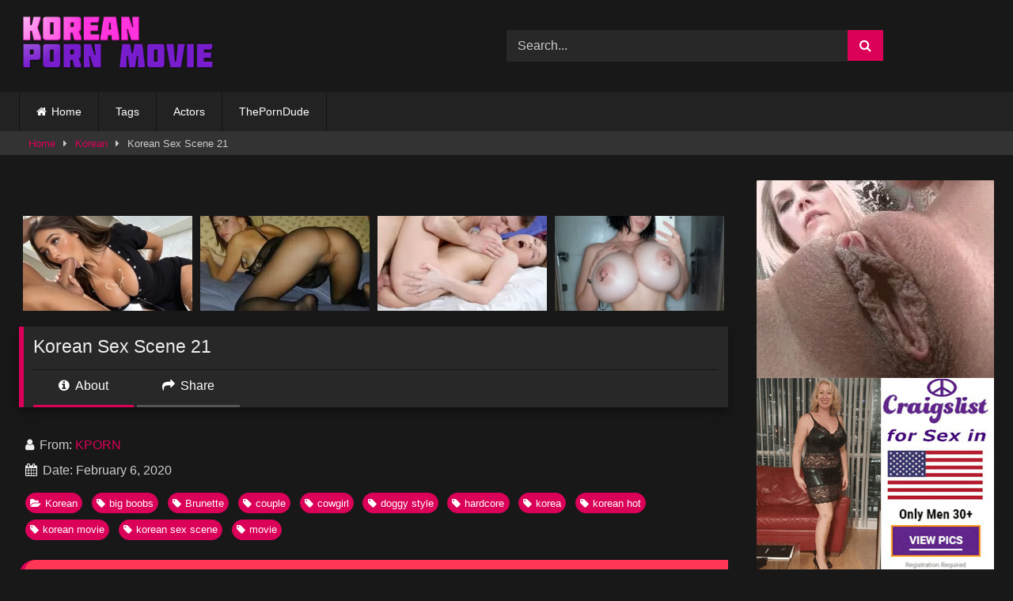

--- FILE ---
content_type: text/html; charset=UTF-8
request_url: https://koreanpornmovie.com/korean-sex-scene-21/
body_size: 15856
content:
<!DOCTYPE html>


<html lang="en-US">
<head>
<meta charset="UTF-8">
<meta content='width=device-width, initial-scale=1.0, maximum-scale=1.0, user-scalable=0' name='viewport' />
<link rel="profile" href="https://gmpg.org/xfn/11">
<link rel="icon" href="
https://koreanpornmovie.com/wp-content/uploads/2020/01/cropped-koreanpornmovie-favicon.png">

<!-- Meta social networks -->

<!-- Meta Facebook -->
<meta property="fb:app_id" content="966242223397117" />
<meta property="og:url" content="https://koreanpornmovie.com/korean-sex-scene-21/" />
<meta property="og:type" content="article" />
<meta property="og:title" content="Korean Sex Scene 21" />
<meta property="og:description" content="Korean Sex Scene 21" />
<meta property="og:image" content="https://koreanpornmovie.com/wp-content/uploads/2020/02/korean-sex-scene-21.jpg" />
<meta property="og:image:width" content="200" />
<meta property="og:image:height" content="200" />

<!-- Meta Twitter -->
<meta name="twitter:card" content="summary">
<!--<meta name="twitter:site" content="@site_username">-->
<meta name="twitter:title" content="Korean Sex Scene 21">
<meta name="twitter:description" content="Korean Sex Scene 21">
<!--<meta name="twitter:creator" content="@creator_username">-->
<meta name="twitter:image" content="https://koreanpornmovie.com/wp-content/uploads/2020/02/korean-sex-scene-21.jpg">
<!--<meta name="twitter:domain" content="YourDomain.com">-->

<!-- Temp Style -->
<style>
	.post-thumbnail {
		aspect-ratio: 16/9;
	}
	.post-thumbnail video,
	.post-thumbnail img {
		object-fit: cover;
	}

	.video-debounce-bar {
		background: #DB0159!important;
	}

					body.custom-background {
			background-image: url(https://koreanpornmovie.com/wp-content/themes/retrotube/assets/img/niches/livexcams/bg.jpg);
			background-color: #181818!important;
			background-repeat: no-repeat;
			background-attachment: fixed;
			background-position: bottom;
			background-size: cover;
		}
	
			#site-navigation {
			background: #222222;
		}
	
	.site-title a {
		font-family: Arial Black;
		font-size: 36px;
	}
	.site-branding .logo img {
		max-width: 250px;
		max-height: 120px;
		margin-top: 0px;
		margin-left: 0px;
	}
	a,
	.site-title a i,
	.thumb-block:hover .rating-bar i,
	.categories-list .thumb-block:hover .entry-header .cat-title:before,
	.required,
	.like #more:hover i,
	.dislike #less:hover i,
	.top-bar i:hover,
	.main-navigation .menu-item-has-children > a:after,
	.menu-toggle i,
	.main-navigation.toggled li:hover > a,
	.main-navigation.toggled li.focus > a,
	.main-navigation.toggled li.current_page_item > a,
	.main-navigation.toggled li.current-menu-item > a,
	#filters .filters-select:after,
	.morelink i,
	.top-bar .membership a i,
	.thumb-block:hover .photos-count i {
		color: #DB0159;
	}
	button,
	.button,
	input[type="button"],
	input[type="reset"],
	input[type="submit"],
	.label,
	.pagination ul li a.current,
	.pagination ul li a:hover,
	body #filters .label.secondary.active,
	.label.secondary:hover,
	.main-navigation li:hover > a,
	.main-navigation li.focus > a,
	.main-navigation li.current_page_item > a,
	.main-navigation li.current-menu-item > a,
	.widget_categories ul li a:hover,
	.comment-reply-link,
	a.tag-cloud-link:hover,
	.template-actors li a:hover {
		border-color: #DB0159!important;
		background-color: #DB0159!important;
	}
	.rating-bar-meter,
	.vjs-play-progress,
	#filters .filters-options span:hover,
	.bx-wrapper .bx-controls-direction a,
	.top-bar .social-share a:hover,
	.thumb-block:hover span.hd-video,
	.featured-carousel .slide a:hover span.hd-video,
	.appContainer .ctaButton {
		background-color: #DB0159!important;
	}
	#video-tabs button.tab-link.active,
	.title-block,
	.widget-title,
	.page-title,
	.page .entry-title,
	.comments-title,
	.comment-reply-title,
	.morelink:hover {
		border-color: #DB0159!important;
	}

	/* Small desktops ----------- */
	@media only screen  and (min-width : 64.001em) and (max-width : 84em) {
		#main .thumb-block {
			width: 20%!important;
		}
	}

	/* Desktops and laptops ----------- */
	@media only screen  and (min-width : 84.001em) {
		#main .thumb-block {
			width: 20%!important;
		}
	}

</style>

<!-- Google Analytics -->

<!-- Meta Verification -->

<meta name='robots' content='index, follow, max-image-preview:large, max-snippet:-1, max-video-preview:-1' />

	<!-- This site is optimized with the Yoast SEO plugin v26.6 - https://yoast.com/wordpress/plugins/seo/ -->
	<title>Korean Sex Scene 21 | Korean Porn</title>
	<link rel="canonical" href="https://koreanpornmovie.com/korean-sex-scene-21/" />
	<meta property="og:locale" content="en_US" />
	<meta property="og:type" content="article" />
	<meta property="og:title" content="Korean Sex Scene 21 | Korean Porn" />
	<meta property="og:url" content="https://koreanpornmovie.com/korean-sex-scene-21/" />
	<meta property="og:site_name" content="Korean Porn" />
	<meta property="article:published_time" content="2020-02-06T12:55:32+00:00" />
	<meta property="og:image" content="https://koreanpornmovie.com/wp-content/uploads/2020/02/korean-sex-scene-21.jpg" />
	<meta property="og:image:width" content="320" />
	<meta property="og:image:height" content="240" />
	<meta property="og:image:type" content="image/jpeg" />
	<meta name="author" content="KPORN" />
	<meta name="twitter:card" content="summary_large_image" />
	<meta name="twitter:creator" content="@koreanpornmovie" />
	<meta name="twitter:site" content="@koreanpornmovie" />
	<meta name="twitter:label1" content="Written by" />
	<meta name="twitter:data1" content="KPORN" />
	<script type="application/ld+json" class="yoast-schema-graph">{"@context":"https://schema.org","@graph":[{"@type":"Article","@id":"https://koreanpornmovie.com/korean-sex-scene-21/#article","isPartOf":{"@id":"https://koreanpornmovie.com/korean-sex-scene-21/"},"author":{"name":"KPORN","@id":"https://koreanpornmovie.com/#/schema/person/468a5a0df90c7ab095fbe641da04bdbb"},"headline":"Korean Sex Scene 21","datePublished":"2020-02-06T12:55:32+00:00","mainEntityOfPage":{"@id":"https://koreanpornmovie.com/korean-sex-scene-21/"},"wordCount":3,"publisher":{"@id":"https://koreanpornmovie.com/#organization"},"image":{"@id":"https://koreanpornmovie.com/korean-sex-scene-21/#primaryimage"},"thumbnailUrl":"https://koreanpornmovie.com/wp-content/uploads/2020/02/korean-sex-scene-21.jpg","keywords":["big boobs","Brunette","couple","cowgirl","doggy style","hardcore","korea","korean hot","korean movie","korean sex scene","movie"],"articleSection":["Korean"],"inLanguage":"en-US"},{"@type":"WebPage","@id":"https://koreanpornmovie.com/korean-sex-scene-21/","url":"https://koreanpornmovie.com/korean-sex-scene-21/","name":"Korean Sex Scene 21 | Korean Porn","isPartOf":{"@id":"https://koreanpornmovie.com/#website"},"primaryImageOfPage":{"@id":"https://koreanpornmovie.com/korean-sex-scene-21/#primaryimage"},"image":{"@id":"https://koreanpornmovie.com/korean-sex-scene-21/#primaryimage"},"thumbnailUrl":"https://koreanpornmovie.com/wp-content/uploads/2020/02/korean-sex-scene-21.jpg","datePublished":"2020-02-06T12:55:32+00:00","breadcrumb":{"@id":"https://koreanpornmovie.com/korean-sex-scene-21/#breadcrumb"},"inLanguage":"en-US","potentialAction":[{"@type":"ReadAction","target":["https://koreanpornmovie.com/korean-sex-scene-21/"]}]},{"@type":"ImageObject","inLanguage":"en-US","@id":"https://koreanpornmovie.com/korean-sex-scene-21/#primaryimage","url":"https://koreanpornmovie.com/wp-content/uploads/2020/02/korean-sex-scene-21.jpg","contentUrl":"https://koreanpornmovie.com/wp-content/uploads/2020/02/korean-sex-scene-21.jpg","width":320,"height":240,"caption":"korean sex scene 21"},{"@type":"BreadcrumbList","@id":"https://koreanpornmovie.com/korean-sex-scene-21/#breadcrumb","itemListElement":[{"@type":"ListItem","position":1,"name":"Home","item":"https://koreanpornmovie.com/"},{"@type":"ListItem","position":2,"name":"Korean Sex Scene 21"}]},{"@type":"WebSite","@id":"https://koreanpornmovie.com/#website","url":"https://koreanpornmovie.com/","name":"Korean Porn","description":"Your Best Free Korean Porn Movie Online Today.","publisher":{"@id":"https://koreanpornmovie.com/#organization"},"potentialAction":[{"@type":"SearchAction","target":{"@type":"EntryPoint","urlTemplate":"https://koreanpornmovie.com/?s={search_term_string}"},"query-input":{"@type":"PropertyValueSpecification","valueRequired":true,"valueName":"search_term_string"}}],"inLanguage":"en-US"},{"@type":"Organization","@id":"https://koreanpornmovie.com/#organization","name":"Korean Porn","url":"https://koreanpornmovie.com/","logo":{"@type":"ImageObject","inLanguage":"en-US","@id":"https://koreanpornmovie.com/#/schema/logo/image/","url":"https://koreanpornmovie.com/wp-content/uploads/2020/08/logo-kporn-.png","contentUrl":"https://koreanpornmovie.com/wp-content/uploads/2020/08/logo-kporn-.png","width":200,"height":70,"caption":"Korean Porn"},"image":{"@id":"https://koreanpornmovie.com/#/schema/logo/image/"},"sameAs":["https://x.com/koreanpornmovie"]},{"@type":"Person","@id":"https://koreanpornmovie.com/#/schema/person/468a5a0df90c7ab095fbe641da04bdbb","name":"KPORN","sameAs":["https://koreanpornmovie.com"],"url":"https://koreanpornmovie.com/author/mavericks/"}]}</script>
	<!-- / Yoast SEO plugin. -->


<link rel='dns-prefetch' href='//vjs.zencdn.net' />
<link rel='dns-prefetch' href='//unpkg.com' />
<link rel="alternate" type="application/rss+xml" title="Korean Porn &raquo; Feed" href="https://koreanpornmovie.com/feed/" />
<link rel="alternate" type="application/rss+xml" title="Korean Porn &raquo; Comments Feed" href="https://koreanpornmovie.com/comments/feed/" />
<link rel="alternate" title="oEmbed (JSON)" type="application/json+oembed" href="https://koreanpornmovie.com/wp-json/oembed/1.0/embed?url=https%3A%2F%2Fkoreanpornmovie.com%2Fkorean-sex-scene-21%2F" />
<link rel="alternate" title="oEmbed (XML)" type="text/xml+oembed" href="https://koreanpornmovie.com/wp-json/oembed/1.0/embed?url=https%3A%2F%2Fkoreanpornmovie.com%2Fkorean-sex-scene-21%2F&#038;format=xml" />
<!-- koreanpornmovie.com is managing ads with Advanced Ads 2.0.14 – https://wpadvancedads.com/ --><script id="korea-ready">
			window.advanced_ads_ready=function(e,a){a=a||"complete";var d=function(e){return"interactive"===a?"loading"!==e:"complete"===e};d(document.readyState)?e():document.addEventListener("readystatechange",(function(a){d(a.target.readyState)&&e()}),{once:"interactive"===a})},window.advanced_ads_ready_queue=window.advanced_ads_ready_queue||[];		</script>
		<style id='wp-img-auto-sizes-contain-inline-css' type='text/css'>
img:is([sizes=auto i],[sizes^="auto," i]){contain-intrinsic-size:3000px 1500px}
/*# sourceURL=wp-img-auto-sizes-contain-inline-css */
</style>
<style id='wp-emoji-styles-inline-css' type='text/css'>

	img.wp-smiley, img.emoji {
		display: inline !important;
		border: none !important;
		box-shadow: none !important;
		height: 1em !important;
		width: 1em !important;
		margin: 0 0.07em !important;
		vertical-align: -0.1em !important;
		background: none !important;
		padding: 0 !important;
	}
/*# sourceURL=wp-emoji-styles-inline-css */
</style>
<style id='wp-block-library-inline-css' type='text/css'>
:root{--wp-block-synced-color:#7a00df;--wp-block-synced-color--rgb:122,0,223;--wp-bound-block-color:var(--wp-block-synced-color);--wp-editor-canvas-background:#ddd;--wp-admin-theme-color:#007cba;--wp-admin-theme-color--rgb:0,124,186;--wp-admin-theme-color-darker-10:#006ba1;--wp-admin-theme-color-darker-10--rgb:0,107,160.5;--wp-admin-theme-color-darker-20:#005a87;--wp-admin-theme-color-darker-20--rgb:0,90,135;--wp-admin-border-width-focus:2px}@media (min-resolution:192dpi){:root{--wp-admin-border-width-focus:1.5px}}.wp-element-button{cursor:pointer}:root .has-very-light-gray-background-color{background-color:#eee}:root .has-very-dark-gray-background-color{background-color:#313131}:root .has-very-light-gray-color{color:#eee}:root .has-very-dark-gray-color{color:#313131}:root .has-vivid-green-cyan-to-vivid-cyan-blue-gradient-background{background:linear-gradient(135deg,#00d084,#0693e3)}:root .has-purple-crush-gradient-background{background:linear-gradient(135deg,#34e2e4,#4721fb 50%,#ab1dfe)}:root .has-hazy-dawn-gradient-background{background:linear-gradient(135deg,#faaca8,#dad0ec)}:root .has-subdued-olive-gradient-background{background:linear-gradient(135deg,#fafae1,#67a671)}:root .has-atomic-cream-gradient-background{background:linear-gradient(135deg,#fdd79a,#004a59)}:root .has-nightshade-gradient-background{background:linear-gradient(135deg,#330968,#31cdcf)}:root .has-midnight-gradient-background{background:linear-gradient(135deg,#020381,#2874fc)}:root{--wp--preset--font-size--normal:16px;--wp--preset--font-size--huge:42px}.has-regular-font-size{font-size:1em}.has-larger-font-size{font-size:2.625em}.has-normal-font-size{font-size:var(--wp--preset--font-size--normal)}.has-huge-font-size{font-size:var(--wp--preset--font-size--huge)}.has-text-align-center{text-align:center}.has-text-align-left{text-align:left}.has-text-align-right{text-align:right}.has-fit-text{white-space:nowrap!important}#end-resizable-editor-section{display:none}.aligncenter{clear:both}.items-justified-left{justify-content:flex-start}.items-justified-center{justify-content:center}.items-justified-right{justify-content:flex-end}.items-justified-space-between{justify-content:space-between}.screen-reader-text{border:0;clip-path:inset(50%);height:1px;margin:-1px;overflow:hidden;padding:0;position:absolute;width:1px;word-wrap:normal!important}.screen-reader-text:focus{background-color:#ddd;clip-path:none;color:#444;display:block;font-size:1em;height:auto;left:5px;line-height:normal;padding:15px 23px 14px;text-decoration:none;top:5px;width:auto;z-index:100000}html :where(.has-border-color){border-style:solid}html :where([style*=border-top-color]){border-top-style:solid}html :where([style*=border-right-color]){border-right-style:solid}html :where([style*=border-bottom-color]){border-bottom-style:solid}html :where([style*=border-left-color]){border-left-style:solid}html :where([style*=border-width]){border-style:solid}html :where([style*=border-top-width]){border-top-style:solid}html :where([style*=border-right-width]){border-right-style:solid}html :where([style*=border-bottom-width]){border-bottom-style:solid}html :where([style*=border-left-width]){border-left-style:solid}html :where(img[class*=wp-image-]){height:auto;max-width:100%}:where(figure){margin:0 0 1em}html :where(.is-position-sticky){--wp-admin--admin-bar--position-offset:var(--wp-admin--admin-bar--height,0px)}@media screen and (max-width:600px){html :where(.is-position-sticky){--wp-admin--admin-bar--position-offset:0px}}

/*# sourceURL=wp-block-library-inline-css */
</style><style id='global-styles-inline-css' type='text/css'>
:root{--wp--preset--aspect-ratio--square: 1;--wp--preset--aspect-ratio--4-3: 4/3;--wp--preset--aspect-ratio--3-4: 3/4;--wp--preset--aspect-ratio--3-2: 3/2;--wp--preset--aspect-ratio--2-3: 2/3;--wp--preset--aspect-ratio--16-9: 16/9;--wp--preset--aspect-ratio--9-16: 9/16;--wp--preset--color--black: #000000;--wp--preset--color--cyan-bluish-gray: #abb8c3;--wp--preset--color--white: #ffffff;--wp--preset--color--pale-pink: #f78da7;--wp--preset--color--vivid-red: #cf2e2e;--wp--preset--color--luminous-vivid-orange: #ff6900;--wp--preset--color--luminous-vivid-amber: #fcb900;--wp--preset--color--light-green-cyan: #7bdcb5;--wp--preset--color--vivid-green-cyan: #00d084;--wp--preset--color--pale-cyan-blue: #8ed1fc;--wp--preset--color--vivid-cyan-blue: #0693e3;--wp--preset--color--vivid-purple: #9b51e0;--wp--preset--gradient--vivid-cyan-blue-to-vivid-purple: linear-gradient(135deg,rgb(6,147,227) 0%,rgb(155,81,224) 100%);--wp--preset--gradient--light-green-cyan-to-vivid-green-cyan: linear-gradient(135deg,rgb(122,220,180) 0%,rgb(0,208,130) 100%);--wp--preset--gradient--luminous-vivid-amber-to-luminous-vivid-orange: linear-gradient(135deg,rgb(252,185,0) 0%,rgb(255,105,0) 100%);--wp--preset--gradient--luminous-vivid-orange-to-vivid-red: linear-gradient(135deg,rgb(255,105,0) 0%,rgb(207,46,46) 100%);--wp--preset--gradient--very-light-gray-to-cyan-bluish-gray: linear-gradient(135deg,rgb(238,238,238) 0%,rgb(169,184,195) 100%);--wp--preset--gradient--cool-to-warm-spectrum: linear-gradient(135deg,rgb(74,234,220) 0%,rgb(151,120,209) 20%,rgb(207,42,186) 40%,rgb(238,44,130) 60%,rgb(251,105,98) 80%,rgb(254,248,76) 100%);--wp--preset--gradient--blush-light-purple: linear-gradient(135deg,rgb(255,206,236) 0%,rgb(152,150,240) 100%);--wp--preset--gradient--blush-bordeaux: linear-gradient(135deg,rgb(254,205,165) 0%,rgb(254,45,45) 50%,rgb(107,0,62) 100%);--wp--preset--gradient--luminous-dusk: linear-gradient(135deg,rgb(255,203,112) 0%,rgb(199,81,192) 50%,rgb(65,88,208) 100%);--wp--preset--gradient--pale-ocean: linear-gradient(135deg,rgb(255,245,203) 0%,rgb(182,227,212) 50%,rgb(51,167,181) 100%);--wp--preset--gradient--electric-grass: linear-gradient(135deg,rgb(202,248,128) 0%,rgb(113,206,126) 100%);--wp--preset--gradient--midnight: linear-gradient(135deg,rgb(2,3,129) 0%,rgb(40,116,252) 100%);--wp--preset--font-size--small: 13px;--wp--preset--font-size--medium: 20px;--wp--preset--font-size--large: 36px;--wp--preset--font-size--x-large: 42px;--wp--preset--spacing--20: 0.44rem;--wp--preset--spacing--30: 0.67rem;--wp--preset--spacing--40: 1rem;--wp--preset--spacing--50: 1.5rem;--wp--preset--spacing--60: 2.25rem;--wp--preset--spacing--70: 3.38rem;--wp--preset--spacing--80: 5.06rem;--wp--preset--shadow--natural: 6px 6px 9px rgba(0, 0, 0, 0.2);--wp--preset--shadow--deep: 12px 12px 50px rgba(0, 0, 0, 0.4);--wp--preset--shadow--sharp: 6px 6px 0px rgba(0, 0, 0, 0.2);--wp--preset--shadow--outlined: 6px 6px 0px -3px rgb(255, 255, 255), 6px 6px rgb(0, 0, 0);--wp--preset--shadow--crisp: 6px 6px 0px rgb(0, 0, 0);}:where(.is-layout-flex){gap: 0.5em;}:where(.is-layout-grid){gap: 0.5em;}body .is-layout-flex{display: flex;}.is-layout-flex{flex-wrap: wrap;align-items: center;}.is-layout-flex > :is(*, div){margin: 0;}body .is-layout-grid{display: grid;}.is-layout-grid > :is(*, div){margin: 0;}:where(.wp-block-columns.is-layout-flex){gap: 2em;}:where(.wp-block-columns.is-layout-grid){gap: 2em;}:where(.wp-block-post-template.is-layout-flex){gap: 1.25em;}:where(.wp-block-post-template.is-layout-grid){gap: 1.25em;}.has-black-color{color: var(--wp--preset--color--black) !important;}.has-cyan-bluish-gray-color{color: var(--wp--preset--color--cyan-bluish-gray) !important;}.has-white-color{color: var(--wp--preset--color--white) !important;}.has-pale-pink-color{color: var(--wp--preset--color--pale-pink) !important;}.has-vivid-red-color{color: var(--wp--preset--color--vivid-red) !important;}.has-luminous-vivid-orange-color{color: var(--wp--preset--color--luminous-vivid-orange) !important;}.has-luminous-vivid-amber-color{color: var(--wp--preset--color--luminous-vivid-amber) !important;}.has-light-green-cyan-color{color: var(--wp--preset--color--light-green-cyan) !important;}.has-vivid-green-cyan-color{color: var(--wp--preset--color--vivid-green-cyan) !important;}.has-pale-cyan-blue-color{color: var(--wp--preset--color--pale-cyan-blue) !important;}.has-vivid-cyan-blue-color{color: var(--wp--preset--color--vivid-cyan-blue) !important;}.has-vivid-purple-color{color: var(--wp--preset--color--vivid-purple) !important;}.has-black-background-color{background-color: var(--wp--preset--color--black) !important;}.has-cyan-bluish-gray-background-color{background-color: var(--wp--preset--color--cyan-bluish-gray) !important;}.has-white-background-color{background-color: var(--wp--preset--color--white) !important;}.has-pale-pink-background-color{background-color: var(--wp--preset--color--pale-pink) !important;}.has-vivid-red-background-color{background-color: var(--wp--preset--color--vivid-red) !important;}.has-luminous-vivid-orange-background-color{background-color: var(--wp--preset--color--luminous-vivid-orange) !important;}.has-luminous-vivid-amber-background-color{background-color: var(--wp--preset--color--luminous-vivid-amber) !important;}.has-light-green-cyan-background-color{background-color: var(--wp--preset--color--light-green-cyan) !important;}.has-vivid-green-cyan-background-color{background-color: var(--wp--preset--color--vivid-green-cyan) !important;}.has-pale-cyan-blue-background-color{background-color: var(--wp--preset--color--pale-cyan-blue) !important;}.has-vivid-cyan-blue-background-color{background-color: var(--wp--preset--color--vivid-cyan-blue) !important;}.has-vivid-purple-background-color{background-color: var(--wp--preset--color--vivid-purple) !important;}.has-black-border-color{border-color: var(--wp--preset--color--black) !important;}.has-cyan-bluish-gray-border-color{border-color: var(--wp--preset--color--cyan-bluish-gray) !important;}.has-white-border-color{border-color: var(--wp--preset--color--white) !important;}.has-pale-pink-border-color{border-color: var(--wp--preset--color--pale-pink) !important;}.has-vivid-red-border-color{border-color: var(--wp--preset--color--vivid-red) !important;}.has-luminous-vivid-orange-border-color{border-color: var(--wp--preset--color--luminous-vivid-orange) !important;}.has-luminous-vivid-amber-border-color{border-color: var(--wp--preset--color--luminous-vivid-amber) !important;}.has-light-green-cyan-border-color{border-color: var(--wp--preset--color--light-green-cyan) !important;}.has-vivid-green-cyan-border-color{border-color: var(--wp--preset--color--vivid-green-cyan) !important;}.has-pale-cyan-blue-border-color{border-color: var(--wp--preset--color--pale-cyan-blue) !important;}.has-vivid-cyan-blue-border-color{border-color: var(--wp--preset--color--vivid-cyan-blue) !important;}.has-vivid-purple-border-color{border-color: var(--wp--preset--color--vivid-purple) !important;}.has-vivid-cyan-blue-to-vivid-purple-gradient-background{background: var(--wp--preset--gradient--vivid-cyan-blue-to-vivid-purple) !important;}.has-light-green-cyan-to-vivid-green-cyan-gradient-background{background: var(--wp--preset--gradient--light-green-cyan-to-vivid-green-cyan) !important;}.has-luminous-vivid-amber-to-luminous-vivid-orange-gradient-background{background: var(--wp--preset--gradient--luminous-vivid-amber-to-luminous-vivid-orange) !important;}.has-luminous-vivid-orange-to-vivid-red-gradient-background{background: var(--wp--preset--gradient--luminous-vivid-orange-to-vivid-red) !important;}.has-very-light-gray-to-cyan-bluish-gray-gradient-background{background: var(--wp--preset--gradient--very-light-gray-to-cyan-bluish-gray) !important;}.has-cool-to-warm-spectrum-gradient-background{background: var(--wp--preset--gradient--cool-to-warm-spectrum) !important;}.has-blush-light-purple-gradient-background{background: var(--wp--preset--gradient--blush-light-purple) !important;}.has-blush-bordeaux-gradient-background{background: var(--wp--preset--gradient--blush-bordeaux) !important;}.has-luminous-dusk-gradient-background{background: var(--wp--preset--gradient--luminous-dusk) !important;}.has-pale-ocean-gradient-background{background: var(--wp--preset--gradient--pale-ocean) !important;}.has-electric-grass-gradient-background{background: var(--wp--preset--gradient--electric-grass) !important;}.has-midnight-gradient-background{background: var(--wp--preset--gradient--midnight) !important;}.has-small-font-size{font-size: var(--wp--preset--font-size--small) !important;}.has-medium-font-size{font-size: var(--wp--preset--font-size--medium) !important;}.has-large-font-size{font-size: var(--wp--preset--font-size--large) !important;}.has-x-large-font-size{font-size: var(--wp--preset--font-size--x-large) !important;}
/*# sourceURL=global-styles-inline-css */
</style>

<style id='classic-theme-styles-inline-css' type='text/css'>
/*! This file is auto-generated */
.wp-block-button__link{color:#fff;background-color:#32373c;border-radius:9999px;box-shadow:none;text-decoration:none;padding:calc(.667em + 2px) calc(1.333em + 2px);font-size:1.125em}.wp-block-file__button{background:#32373c;color:#fff;text-decoration:none}
/*# sourceURL=/wp-includes/css/classic-themes.min.css */
</style>
<link rel='stylesheet' id='wpst-font-awesome-css' href='https://koreanpornmovie.com/wp-content/themes/retrotube/assets/stylesheets/font-awesome/css/font-awesome.min.css?ver=4.7.0' type='text/css' media='all' />
<link rel='stylesheet' id='wpst-videojs-style-css' href='//vjs.zencdn.net/7.8.4/video-js.css?ver=7.8.4' type='text/css' media='all' />
<link rel='stylesheet' id='wpst-style-css' href='https://koreanpornmovie.com/wp-content/themes/retrotube/style.css?ver=1.12.0.1765851113' type='text/css' media='all' />
<script type="text/javascript" src="https://koreanpornmovie.com/wp-includes/js/jquery/jquery.min.js?ver=3.7.1" id="jquery-core-js"></script>
<script type="text/javascript" src="https://koreanpornmovie.com/wp-includes/js/jquery/jquery-migrate.min.js?ver=3.4.1" id="jquery-migrate-js"></script>
<link rel="https://api.w.org/" href="https://koreanpornmovie.com/wp-json/" /><link rel="alternate" title="JSON" type="application/json" href="https://koreanpornmovie.com/wp-json/wp/v2/posts/1362" /><link rel="EditURI" type="application/rsd+xml" title="RSD" href="https://koreanpornmovie.com/xmlrpc.php?rsd" />
<meta name="generator" content="WordPress 6.9" />
<link rel='shortlink' href='https://koreanpornmovie.com/?p=1362' />
<!-- Google tag (gtag.js) -->
<script async src="https://www.googletagmanager.com/gtag/js?id=G-CFDV76PEY3"></script>
<script>
  window.dataLayer = window.dataLayer || [];
  function gtag(){dataLayer.push(arguments);}
  gtag('js', new Date());

  gtag('config', 'G-CFDV76PEY3');
</script><link rel="icon" href="https://koreanpornmovie.com/wp-content/uploads/2020/01/cropped-koreanpornmovie-favicon-32x32.png" sizes="32x32" />
<link rel="icon" href="https://koreanpornmovie.com/wp-content/uploads/2020/01/cropped-koreanpornmovie-favicon-192x192.png" sizes="192x192" />
<link rel="apple-touch-icon" href="https://koreanpornmovie.com/wp-content/uploads/2020/01/cropped-koreanpornmovie-favicon-180x180.png" />
<meta name="msapplication-TileImage" content="https://koreanpornmovie.com/wp-content/uploads/2020/01/cropped-koreanpornmovie-favicon-270x270.png" />
		<style type="text/css" id="wp-custom-css">
			
}
#video-tabs button.tab-link.active, .title-block, .widget-title, .page-title, .page .entry-title, .comments-title, .comment-reply-title, .morelink:hover {
    border-color: rgba(0, 0, 0, 0) !important;
}
.site-footer {
    background: #000;
    padding: 2px;
    margin-top: 2px;
}
.label {
    border-top-left-radius: 50px;
    border-top-right-radius: 50px;
    border-bottom-left-radius: 50px;
    border-bottom-right-radius: 50px;
}
.under-video-block .show-more-related a.button {
    border-top-left-radius: 50px;
    border-top-right-radius: 50px;
    border-bottom-left-radius: 50px;
    border-bottom-right-radius: 50px;
}
.widget-title {
    border-top-left-radius: 50px;
    border-bottom-left-radius: 50px;
	  background: #FF3655
}
		</style>
		</head>

<body
class="wp-singular post-template-default single single-post postid-1362 single-format-video wp-embed-responsive wp-theme-retrotube">
<div id="page">
	<a class="skip-link screen-reader-text" href="#content">Skip to content</a>

	<header id="masthead" class="site-header" role="banner">

		
		<div class="site-branding row">
			<div class="logo">
									<a href="https://koreanpornmovie.com/" rel="home" title="Korean Porn"><img src="
										https://koreanpornmovie.com/wp-content/uploads/2025/01/sadasdasdasdas.png					" alt="Korean Porn"></a>
				
							</div>
							<div class="header-search ">
	<form method="get" id="searchform" action="https://koreanpornmovie.com/">        
					<input class="input-group-field" value="Search..." name="s" id="s" onfocus="if (this.value == 'Search...') {this.value = '';}" onblur="if (this.value == '') {this.value = 'Search...';}" type="text" />
				
		<input class="button fa-input" type="submit" id="searchsubmit" value="&#xf002;" />        
	</form>
</div>								</div><!-- .site-branding -->

		<nav id="site-navigation" class="main-navigation
		" role="navigation">
			<div id="head-mobile"></div>
			<div class="button-nav"></div>
			<ul id="menu-main-menu" class="row"><li id="menu-item-12" class="home-icon menu-item menu-item-type-custom menu-item-object-custom menu-item-home menu-item-12"><a href="https://koreanpornmovie.com">Home</a></li>
<li id="menu-item-4570" class="menu-item menu-item-type-post_type menu-item-object-page menu-item-4570"><a href="https://koreanpornmovie.com/tags/">Tags</a></li>
<li id="menu-item-4571" class="menu-item menu-item-type-post_type menu-item-object-page menu-item-4571"><a href="https://koreanpornmovie.com/actors/">Actors</a></li>
<li id="menu-item-10054" class="menu-item menu-item-type-custom menu-item-object-custom menu-item-10054"><a target="_blank" rel="nofollow" href="https://theporndude.com/">ThePornDude</a></li>
</ul>		</nav><!-- #site-navigation -->

		<div class="clear"></div>

					<div class="happy-header-mobile">
				<center>
<script async type="application/javascript" src="https://a.magsrv.com/ad-provider.js"></script> 
 <ins class="eas6a97888e10" data-zoneid="5153418"></ins> 
 <script>(AdProvider = window.AdProvider || []).push({"serve": {}});</script>
</center>			</div>
			</header><!-- #masthead -->

	<div class="breadcrumbs-area"><div class="row"><div id="breadcrumbs"><a href="https://koreanpornmovie.com">Home</a><span class="separator"><i class="fa fa-caret-right"></i></span><a href="https://koreanpornmovie.com/category/korean/">Korean</a><span class="separator"><i class="fa fa-caret-right"></i></span><span class="current">Korean Sex Scene 21</span></div></div></div>
	
	<div id="content" class="site-content row">
	<div id="primary" class="content-area with-sidebar-right">
		<main id="main" class="site-main with-sidebar-right" role="main">

		
<article id="post-1362" class="post-1362 post type-post status-publish format-video has-post-thumbnail hentry category-korean tag-big-boobs tag-brunette tag-couple-2 tag-cowgirl tag-doggy-style tag-hardcore tag-korea tag-korean-hot tag-korean-movie tag-korean-sex-scene tag-movie post_format-post-format-video" itemprop="video" itemscope itemtype="https://schema.org/VideoObject">
	<meta itemprop="author" content="KPORN" /><meta itemprop="name" content="Korean Sex Scene 21" /><meta itemprop="description" content="Korean Sex Scene 21" /><meta itemprop="duration" content="P0DT0H5M59S" /><meta itemprop="thumbnailUrl" content="https://koreanpornmovie.com/wp-content/uploads/2020/02/korean-sex-scene-21.jpg" /><meta itemprop="embedURL" content="https://www.pornhub.com/embed/ph59091a74dcdff" /><meta itemprop="uploadDate" content="2020-02-06T12:55:32+07:00" />	<header class="entry-header">
		
		<div class="video-player">
	<div class="responsive-player"><iframe src="https://koreanpornmovie.com/wp-content/plugins/clean-tube-player/public/player-x.php?q=[base64]" frameborder="0" scrolling="no" allowfullscreen></iframe></div></div>

					<div class="happy-under-player">
				<center>
<script async type="application/javascript" src="https://a.magsrv.com/ad-provider.js"></script> 
 <ins class="eas6a97888e38" data-zoneid="5733226"></ins> 
 <script>(AdProvider = window.AdProvider || []).push({"serve": {}});</script>
</center>			</div>
		
					<div class="happy-under-player-mobile">
				<center>
<script async type="application/javascript" src="https://a.magsrv.com/ad-provider.js"></script> 
 <ins class="eas6a97888e2" data-zoneid="5153420"></ins> 
 <script>(AdProvider = window.AdProvider || []).push({"serve": {}});</script>
</center>
			</div>
		
		
		
		<div class="title-block box-shadow">
			<h1 class="entry-title" itemprop="name">Korean Sex Scene 21</h1>						<div id="video-tabs" class="tabs">
				<button class="tab-link active about" data-tab-id="video-about"><i class="fa fa-info-circle"></i> About</button>
									<button class="tab-link share" data-tab-id="video-share"><i class="fa fa-share"></i> Share</button>
							</div>
		</div>

		<div class="clear"></div>

	</header><!-- .entry-header -->

	<div class="entry-content">
				<div class="tab-content">
						<div id="video-about" class="width100">
					<div class="video-description">
													<div class="desc
							">
															</div>
											</div>
									<div id="video-author">
						<i class="fa fa-user"></i> From: <a href="https://koreanpornmovie.com/author/mavericks/" title="Posts by KPORN" rel="author">KPORN</a>					</div>
													<div id="video-date">
						<i class="fa fa-calendar"></i> Date: February 6, 2020					</div>
																					<div class="tags">
						<div class="tags-list"><a href="https://koreanpornmovie.com/category/korean/" class="label" title="Korean"><i class="fa fa-folder-open"></i>Korean</a> <a href="https://koreanpornmovie.com/tag/big-boobs/" class="label" title="big boobs"><i class="fa fa-tag"></i>big boobs</a> <a href="https://koreanpornmovie.com/tag/brunette/" class="label" title="Brunette"><i class="fa fa-tag"></i>Brunette</a> <a href="https://koreanpornmovie.com/tag/couple-2/" class="label" title="couple"><i class="fa fa-tag"></i>couple</a> <a href="https://koreanpornmovie.com/tag/cowgirl/" class="label" title="cowgirl"><i class="fa fa-tag"></i>cowgirl</a> <a href="https://koreanpornmovie.com/tag/doggy-style/" class="label" title="doggy style"><i class="fa fa-tag"></i>doggy style</a> <a href="https://koreanpornmovie.com/tag/hardcore/" class="label" title="hardcore"><i class="fa fa-tag"></i>hardcore</a> <a href="https://koreanpornmovie.com/tag/korea/" class="label" title="korea"><i class="fa fa-tag"></i>korea</a> <a href="https://koreanpornmovie.com/tag/korean-hot/" class="label" title="korean hot"><i class="fa fa-tag"></i>korean hot</a> <a href="https://koreanpornmovie.com/tag/korean-movie/" class="label" title="korean movie"><i class="fa fa-tag"></i>korean movie</a> <a href="https://koreanpornmovie.com/tag/korean-sex-scene/" class="label" title="korean sex scene"><i class="fa fa-tag"></i>korean sex scene</a> <a href="https://koreanpornmovie.com/tag/movie/" class="label" title="movie"><i class="fa fa-tag"></i>movie</a> </div>					</div>
							</div>
							<div id="video-share">
	<!-- Facebook -->
			<div id="fb-root"></div>
		<script>(function(d, s, id) {
		var js, fjs = d.getElementsByTagName(s)[0];
		if (d.getElementById(id)) return;
		js = d.createElement(s); js.id = id;
		js.src = 'https://connect.facebook.net/fr_FR/sdk.js#xfbml=1&version=v2.12';
		fjs.parentNode.insertBefore(js, fjs);
		}(document, 'script', 'facebook-jssdk'));</script>
		<a target="_blank" href="https://www.facebook.com/sharer/sharer.php?u=https://koreanpornmovie.com/korean-sex-scene-21/&amp;src=sdkpreparse"><i id="facebook" class="fa fa-facebook"></i></a>
	
	<!-- Twitter -->
			<a target="_blank" href="https://twitter.com/share?url=https://koreanpornmovie.com/korean-sex-scene-21/&text=Korean Sex Scene 21"><i id="twitter" class="fa fa-twitter"></i></a>
	
	<!-- Google Plus -->
	
	<!-- Linkedin -->
	
	<!-- Tumblr -->
	
	<!-- Reddit -->
			<a target="_blank" href="https://www.reddit.com/submit?title=Korean Sex Scene 21&url=https://koreanpornmovie.com/korean-sex-scene-21/"><i id="reddit" class="fa fa-reddit-square"></i></a>
	
	<!-- Odnoklassniki -->
	
	<!-- VK -->
	
	<!-- Email -->
	</div>
					</div>
	</div><!-- .entry-content -->

	<div class="under-video-block">
								<h2 class="widget-title">Related videos</h2>

			<div>
			
<article data-video-id="video_1" data-main-thumb="https://koreanpornmovie.com/wp-content/uploads/2025/02/Bosomy-and-Sexy-Female-Employee-2025.jpg" class="loop-video thumb-block video-preview-item full-width post-9961 post type-post status-publish format-video has-post-thumbnail hentry category-korean tag-18-movies tag-asian-erotic tag-cat-3-movies tag-cat3movie tag-celebrity-porn-movies tag-erotic-movies-online tag-korean-adult-movies tag-korean-erotic tag-korean-sex tag-nude-boobs tag-soft-porn-movies post_format-post-format-video actors-bo-ri actors-ji-ah actors-kyung-min actors-song-yoo-jin actors-won-seok-i" data-post-id="9961">
	<a href="https://koreanpornmovie.com/bosomy-and-sexy-female-employee-2025/" title="Bosomy and Sexy Female Employee (2025)">
		<div class="post-thumbnail">
			
			<div class="post-thumbnail-container"><img class="video-main-thumb" width="300" height="168.75" src="https://koreanpornmovie.com/wp-content/uploads/2025/02/Bosomy-and-Sexy-Female-Employee-2025.jpg" alt="Bosomy and Sexy Female Employee (2025)"></div>			<div class="video-overlay"></div>

									<span class="duration"><i class="fa fa-clock-o"></i>01:04:18</span>		</div>

		
		<header class="entry-header">
			<span>Bosomy and Sexy Female Employee (2025)</span>
		</header>
	</a>
</article>

<article data-video-id="video_2" data-main-thumb="https://koreanpornmovie.com/wp-content/uploads/2020/02/korean-cam-no-1-pretty-korean-girl-sucking-dick-to-cum.jpg" data-thumbs="https://cdn77-pic.xnxx-cdn.com/videos/thumbs169xnxxll/01/3c/c5/013cc5a172c8c2009588fd3aa6ce7f39/013cc5a172c8c2009588fd3aa6ce7f39.1.jpg,https://cdn77-pic.xnxx-cdn.com/videos/thumbs169xnxxll/01/3c/c5/013cc5a172c8c2009588fd3aa6ce7f39/013cc5a172c8c2009588fd3aa6ce7f39.2.jpg,https://cdn77-pic.xnxx-cdn.com/videos/thumbs169xnxxll/01/3c/c5/013cc5a172c8c2009588fd3aa6ce7f39/013cc5a172c8c2009588fd3aa6ce7f39.3.jpg,https://cdn77-pic.xnxx-cdn.com/videos/thumbs169xnxxll/01/3c/c5/013cc5a172c8c2009588fd3aa6ce7f39/013cc5a172c8c2009588fd3aa6ce7f39.4.jpg,https://cdn77-pic.xnxx-cdn.com/videos/thumbs169xnxxll/01/3c/c5/013cc5a172c8c2009588fd3aa6ce7f39/013cc5a172c8c2009588fd3aa6ce7f39.5.jpg,https://cdn77-pic.xnxx-cdn.com/videos/thumbs169xnxxll/01/3c/c5/013cc5a172c8c2009588fd3aa6ce7f39/013cc5a172c8c2009588fd3aa6ce7f39.6.jpg,https://cdn77-pic.xnxx-cdn.com/videos/thumbs169xnxxll/01/3c/c5/013cc5a172c8c2009588fd3aa6ce7f39/013cc5a172c8c2009588fd3aa6ce7f39.7.jpg,https://cdn77-pic.xnxx-cdn.com/videos/thumbs169xnxxll/01/3c/c5/013cc5a172c8c2009588fd3aa6ce7f39/013cc5a172c8c2009588fd3aa6ce7f39.8.jpg,https://cdn77-pic.xnxx-cdn.com/videos/thumbs169xnxxll/01/3c/c5/013cc5a172c8c2009588fd3aa6ce7f39/013cc5a172c8c2009588fd3aa6ce7f39.9.jpg" class="loop-video thumb-block video-preview-item full-width post-1164 post type-post status-publish format-video has-post-thumbnail hentry category-korean tag-cam tag-cum tag-dick tag-girl tag-korean tag-pretty tag-sucking post_format-post-format-video" data-post-id="1164">
	<a href="https://koreanpornmovie.com/korean-cam-no-1-pretty-korean-girl-sucking-dick-to-cum/" title="Korean Cam No.1 Pretty Korean girl sucking dick to cum">
		<div class="post-thumbnail">
			
			<div class="post-thumbnail-container"><img class="video-main-thumb" width="300" height="168.75" src="https://koreanpornmovie.com/wp-content/uploads/2020/02/korean-cam-no-1-pretty-korean-girl-sucking-dick-to-cum.jpg" alt="Korean Cam No.1 Pretty Korean girl sucking dick to cum"></div>			<div class="video-overlay"></div>

									<span class="duration"><i class="fa fa-clock-o"></i></span>		</div>

		
		<header class="entry-header">
			<span>Korean Cam No.1 Pretty Korean girl sucking dick to cum</span>
		</header>
	</a>
</article>

<article data-video-id="video_3" data-main-thumb="https://koreanpornmovie.com/wp-content/uploads/2022/09/Secret-With-Wifes-Friend-2021.jpg" class="loop-video thumb-block video-preview-item full-width post-7134 post type-post status-publish format-video has-post-thumbnail hentry category-korean tag-18-movies tag-asian-erotic tag-cat-3-movies tag-cat3movie tag-celebrity-porn-movies tag-erotic-movies-online tag-korean-adult-movies tag-korean-erotic tag-korean-sex tag-nude-boobs tag-soft-porn-movies post_format-post-format-video actors-ah-yeon actors-mi-na" data-post-id="7134">
	<a href="https://koreanpornmovie.com/secret-with-wifes-friend-2021/" title="Secret With Wifes Friend (2021)">
		<div class="post-thumbnail">
			
			<div class="post-thumbnail-container"><img class="video-main-thumb" width="300" height="168.75" src="https://koreanpornmovie.com/wp-content/uploads/2022/09/Secret-With-Wifes-Friend-2021.jpg" alt="Secret With Wifes Friend (2021)"></div>			<div class="video-overlay"></div>

			<span class="hd-video">HD</span>						<span class="duration"><i class="fa fa-clock-o"></i>01:04:09</span>		</div>

		
		<header class="entry-header">
			<span>Secret With Wifes Friend (2021)</span>
		</header>
	</a>
</article>

<article data-video-id="video_4" data-main-thumb="https://koreanpornmovie.com/wp-content/uploads/2020/12/A-New-Young-Mom-2020.jpg" class="loop-video thumb-block video-preview-item full-width post-4648 post type-post status-publish format-video has-post-thumbnail hentry category-korean tag-18-movies tag-asian-erotic tag-cat-3-movies tag-cat3movie tag-celebrity-porn-movies tag-erotic-movies-online tag-korean-adult-movies tag-korean-erotic tag-korean-sex tag-nude-boobs tag-soft-porn-movies post_format-post-format-video actors-lee-eun-mi actors-lee-soo actors-shin-jun-hyun actors-shin-sung-hoon" data-post-id="4648">
	<a href="https://koreanpornmovie.com/a-new-young-mom-2018/" title="A New Young Mom (2020)">
		<div class="post-thumbnail">
			
			<div class="post-thumbnail-container"><img class="video-main-thumb" width="300" height="168.75" src="https://koreanpornmovie.com/wp-content/uploads/2020/12/A-New-Young-Mom-2020.jpg" alt="A New Young Mom (2020)"></div>			<div class="video-overlay"></div>

			<span class="hd-video">HD</span>						<span class="duration"><i class="fa fa-clock-o"></i>01:36:54</span>		</div>

		
		<header class="entry-header">
			<span>A New Young Mom (2020)</span>
		</header>
	</a>
</article>

<article data-video-id="video_5" data-main-thumb="https://koreanpornmovie.com/wp-content/uploads/2021/01/Nice-Sister-In-Law-4-2019.jpg" class="loop-video thumb-block video-preview-item full-width post-4905 post type-post status-publish format-video has-post-thumbnail hentry category-korean tag-18-movies tag-asian-erotic tag-cat-3-movies tag-cat3movie tag-celebrity-porn-movies tag-erotic-movies-online tag-korean-adult-movies tag-korean-erotic tag-korean-sex tag-nude-boobs tag-soft-porn-movies post_format-post-format-video actors-ju-hyun" data-post-id="4905">
	<a href="https://koreanpornmovie.com/nice-sister-in-law-4/" title="Nice Sister In Law 4 (2019)">
		<div class="post-thumbnail">
			
			<div class="post-thumbnail-container"><img class="video-main-thumb" width="300" height="168.75" src="https://koreanpornmovie.com/wp-content/uploads/2021/01/Nice-Sister-In-Law-4-2019.jpg" alt="Nice Sister In Law 4 (2019)"></div>			<div class="video-overlay"></div>

			<span class="hd-video">HD</span>						<span class="duration"><i class="fa fa-clock-o"></i>01:11:13</span>		</div>

		
		<header class="entry-header">
			<span>Nice Sister In Law 4 (2019)</span>
		</header>
	</a>
</article>

<article data-video-id="video_6" data-main-thumb="https://koreanpornmovie.com/wp-content/uploads/2021/10/A-Good-Mather-2017.jpg" class="loop-video thumb-block video-preview-item full-width post-6262 post type-post status-publish format-video has-post-thumbnail hentry category-korean tag-18-movies tag-asian-erotic tag-cat-3-movies tag-cat3movie tag-celebrity-porn-movies tag-erotic-movies-online tag-korean-adult-movies tag-korean-erotic tag-korean-sex tag-nude-boobs tag-soft-porn-movies post_format-post-format-video actors-lee-chae-dam actors-lee-eun-mi" data-post-id="6262">
	<a href="https://koreanpornmovie.com/a-good-mather-2017/" title="A Good Mather (2017)">
		<div class="post-thumbnail">
			
			<div class="post-thumbnail-container"><img class="video-main-thumb" width="300" height="168.75" src="https://koreanpornmovie.com/wp-content/uploads/2021/10/A-Good-Mather-2017.jpg" alt="A Good Mather (2017)"></div>			<div class="video-overlay"></div>

			<span class="hd-video">HD</span>						<span class="duration"><i class="fa fa-clock-o"></i>01:26:45</span>		</div>

		
		<header class="entry-header">
			<span>A Good Mather (2017)</span>
		</header>
	</a>
</article>

<article data-video-id="video_7" data-main-thumb="https://koreanpornmovie.com/wp-content/uploads/2020/09/18-Year-Old-Model-Rikas-Fancy-Walk-2020.jpg" class="loop-video thumb-block video-preview-item full-width post-4159 post type-post status-publish format-video has-post-thumbnail hentry category-korean tag-18-movies tag-asian-erotic tag-cat-3-movies tag-cat3movie tag-celebrity-porn-movies tag-erotic-movies-online tag-korean-adult-movies tag-korean-erotic tag-korean-sex tag-nude-boobs tag-soft-porn-movies post_format-post-format-video actors-si-hoo" data-post-id="4159">
	<a href="https://koreanpornmovie.com/18-year-old-model-rikas-fancy-walk-2020/" title="18 Year Old Model Rika&#8217;s Fancy Walk (2020)">
		<div class="post-thumbnail">
			
			<div class="post-thumbnail-container"><img class="video-main-thumb" width="300" height="168.75" src="https://koreanpornmovie.com/wp-content/uploads/2020/09/18-Year-Old-Model-Rikas-Fancy-Walk-2020.jpg" alt="18 Year Old Model Rika&#8217;s Fancy Walk (2020)"></div>			<div class="video-overlay"></div>

			<span class="hd-video">HD</span>						<span class="duration"><i class="fa fa-clock-o"></i>01:03:50</span>		</div>

		
		<header class="entry-header">
			<span>18 Year Old Model Rika&#8217;s Fancy Walk (2020)</span>
		</header>
	</a>
</article>

<article data-video-id="video_8" data-main-thumb="https://koreanpornmovie.com/wp-content/uploads/2022/04/Mother-in-law-Persistently-Licking-Every-Corner-2022.jpg" class="loop-video thumb-block video-preview-item full-width post-6666 post type-post status-publish format-video has-post-thumbnail hentry category-korean tag-18-movies tag-asian-erotic tag-cat-3-movies tag-cat3movie tag-celebrity-porn-movies tag-erotic-movies-online tag-korean-adult-movies tag-korean-erotic tag-korean-sex tag-nude-boobs tag-soft-porn-movies post_format-post-format-video actors-james actors-jin-shi-ah actors-si-woo" data-post-id="6666">
	<a href="https://koreanpornmovie.com/mother-in-law-persistently-licking-every-corner-2022/" title="Mother in law Persistently Licking Every Corner (2022)">
		<div class="post-thumbnail">
			
			<div class="post-thumbnail-container"><img class="video-main-thumb" width="300" height="168.75" src="https://koreanpornmovie.com/wp-content/uploads/2022/04/Mother-in-law-Persistently-Licking-Every-Corner-2022.jpg" alt="Mother in law Persistently Licking Every Corner (2022)"></div>			<div class="video-overlay"></div>

			<span class="hd-video">HD</span>						<span class="duration"><i class="fa fa-clock-o"></i>54:04</span>		</div>

		
		<header class="entry-header">
			<span>Mother in law Persistently Licking Every Corner (2022)</span>
		</header>
	</a>
</article>

<article data-video-id="video_9" data-main-thumb="https://koreanpornmovie.com/wp-content/uploads/2021/09/Womans-Breath-2012.jpg" class="loop-video thumb-block video-preview-item full-width post-5870 post type-post status-publish format-video has-post-thumbnail hentry category-korean tag-18-movies tag-asian-erotic tag-cat-3-movies tag-cat3movie tag-celebrity-porn-movies tag-erotic-movies-online tag-korean-adult-movies tag-korean-erotic tag-korean-sex tag-nude-boobs tag-soft-porn-movies post_format-post-format-video actors-kang-ji-won-i actors-lee-min-woo-iii actors-park-si-yeon-i" data-post-id="5870">
	<a href="https://koreanpornmovie.com/womans-breath-2012/" title="Womans Breath (2012)">
		<div class="post-thumbnail">
			
			<div class="post-thumbnail-container"><img class="video-main-thumb" width="300" height="168.75" src="https://koreanpornmovie.com/wp-content/uploads/2021/09/Womans-Breath-2012.jpg" alt="Womans Breath (2012)"></div>			<div class="video-overlay"></div>

			<span class="hd-video">HD</span>						<span class="duration"><i class="fa fa-clock-o"></i>01:00:19</span>		</div>

		
		<header class="entry-header">
			<span>Womans Breath (2012)</span>
		</header>
	</a>
</article>

<article data-video-id="video_10" data-main-thumb="https://koreanpornmovie.com/wp-content/uploads/2020/12/No-Condom-OK-Gods-Muls-E-Cup-2019.jpg" class="loop-video thumb-block video-preview-item full-width post-4750 post type-post status-publish format-video has-post-thumbnail hentry category-korean tag-18-movies tag-asian-erotic tag-cat-3-movies tag-cat3movie tag-celebrity-porn-movies tag-erotic-movies-online tag-korean-adult-movies tag-korean-erotic tag-korean-sex tag-nude-boobs tag-soft-porn-movies post_format-post-format-video actors-bo-ra actors-hae-il" data-post-id="4750">
	<a href="https://koreanpornmovie.com/no-condom-ok-gods-muls-e-cup-2019/" title="No Condom OK Gods Muls E Cup (2019)">
		<div class="post-thumbnail">
			
			<div class="post-thumbnail-container"><img class="video-main-thumb" width="300" height="168.75" src="https://koreanpornmovie.com/wp-content/uploads/2020/12/No-Condom-OK-Gods-Muls-E-Cup-2019.jpg" alt="No Condom OK Gods Muls E Cup (2019)"></div>			<div class="video-overlay"></div>

			<span class="hd-video">HD</span>						<span class="duration"><i class="fa fa-clock-o"></i>43:19</span>		</div>

		
		<header class="entry-header">
			<span>No Condom OK Gods Muls E Cup (2019)</span>
		</header>
	</a>
</article>
			</div>
						<div class="clear"></div>
			<div class="show-more-related">
				<a class="button large" href="https://koreanpornmovie.com/category/korean/">Show more related videos</a>
			</div>
					
	</div>
<div class="clear"></div>

	
</article><!-- #post-## -->

		</main><!-- #main -->
	</div><!-- #primary -->


	<aside id="sidebar" class="widget-area with-sidebar-right" role="complementary">
					<div class="happy-sidebar">
				<center>
<script async type="application/javascript" src="https://a.magsrv.com/ad-provider.js"></script> 
 <ins class="eas6a97888e38" data-zoneid="5506344"></ins> 
 <script>(AdProvider = window.AdProvider || []).push({"serve": {}});</script>
</center>			</div>
				<section id="widget_videos_block-4" class="widget widget_videos_block"><h2 class="widget-title">Longest videos</h2>				<a class="more-videos label" href="https://koreanpornmovie.com/?filter=longest												"><i class="fa fa-plus"></i> <span>More videos</span></a>
	<div class="videos-list">
			
<article data-video-id="video_11" data-main-thumb="https://koreanpornmovie.com/wp-content/uploads/2020/08/The-Handmaiden-2015.jpg" class="loop-video thumb-block video-preview-item full-width post-3567 post type-post status-publish format-video has-post-thumbnail hentry category-korean tag-asian-erotic tag-cat-3-movies tag-cat3movie tag-celebrity-porn-movies tag-erotic-movies-online tag-free-erotic-movies tag-korean-18 tag-korean-adult-movies tag-korean-sex tag-korean-softcore tag-soft-porn-movies tag-softcore post_format-post-format-video actors-kim-min-hee actors-kim-tae-ri" data-post-id="3567">
	<a href="https://koreanpornmovie.com/the-handmaiden-2015/" title="THE HANDMAIDEN (2015) TT4016934">
		<div class="post-thumbnail">
			
			<div class="post-thumbnail-container"><img class="video-main-thumb" width="300" height="168.75" src="https://koreanpornmovie.com/wp-content/uploads/2020/08/The-Handmaiden-2015.jpg" alt="THE HANDMAIDEN (2015) TT4016934"></div>			<div class="video-overlay"></div>

			<span class="hd-video">HD</span>						<span class="duration"><i class="fa fa-clock-o"></i>02:47:25</span>		</div>

		
		<header class="entry-header">
			<span>THE HANDMAIDEN (2015) TT4016934</span>
		</header>
	</a>
</article>

<article data-video-id="video_12" data-main-thumb="https://koreanpornmovie.com/wp-content/uploads/2020/02/The-Treacherous-2015.jpg" data-thumbs="https://koreanpornmovie.com/wp-content/uploads/2020/02/The-Treacherous-2015-320x180.jpg,https://koreanpornmovie.com/wp-content/uploads/2020/02/the-treacherous-320x180.jpg" class="loop-video thumb-block video-preview-item full-width post-522 post type-post status-publish format-video has-post-thumbnail hentry category-korean tag-18-movies tag-asian-erotic tag-cat-3-movies tag-cat3movie tag-celebrity-porn-movies tag-erotic-movies-online tag-korean-adult-movies tag-korean-erotic tag-korean-sex tag-nude-boobs tag-soft-porn-movies post_format-post-format-video actors-lee-yoo-young actors-lim-ji-yeon" data-post-id="522">
	<a href="https://koreanpornmovie.com/the-treacherous/" title="The Treacherous (2015)">
		<div class="post-thumbnail">
			
			<div class="post-thumbnail-container"><img class="video-main-thumb" width="300" height="168.75" src="https://koreanpornmovie.com/wp-content/uploads/2020/02/The-Treacherous-2015.jpg" alt="The Treacherous (2015)"></div>			<div class="video-overlay"></div>

			<span class="hd-video">HD</span>						<span class="duration"><i class="fa fa-clock-o"></i>02:22:27</span>		</div>

		
		<header class="entry-header">
			<span>The Treacherous (2015)</span>
		</header>
	</a>
</article>

<article data-video-id="video_13" data-main-thumb="https://koreanpornmovie.com/wp-content/uploads/2020/08/The-Purpose-of-Clubs-2016.jpg" class="loop-video thumb-block video-preview-item full-width post-3599 post type-post status-publish format-video has-post-thumbnail hentry category-korean tag-18-movies tag-asian-erotic tag-cat-3-movies tag-cat3movie tag-celebrity-porn-movies tag-erotic-movies-online tag-korean-adult-movies tag-korean-erotic tag-korean-sex tag-new tag-nude-boobs tag-soft-porn-movies post_format-post-format-video actors-kim-hee-won-iv actors-min-joo" data-post-id="3599">
	<a href="https://koreanpornmovie.com/the-purpose-of-clubs-2016/" title="The Purpose of Clubs (2016) UC">
		<div class="post-thumbnail">
			
			<div class="post-thumbnail-container"><img class="video-main-thumb" width="300" height="168.75" src="https://koreanpornmovie.com/wp-content/uploads/2020/08/The-Purpose-of-Clubs-2016.jpg" alt="The Purpose of Clubs (2016) UC"></div>			<div class="video-overlay"></div>

			<span class="hd-video">HD</span>						<span class="duration"><i class="fa fa-clock-o"></i>02:10:28</span>		</div>

		
		<header class="entry-header">
			<span>The Purpose of Clubs (2016) UC</span>
		</header>
	</a>
</article>

<article data-video-id="video_14" data-main-thumb="https://koreanpornmovie.com/wp-content/uploads/2020/06/Three-Women-2020.jpg" class="loop-video thumb-block video-preview-item full-width post-3031 post type-post status-publish format-video has-post-thumbnail hentry category-korean tag-18-movies tag-asian-erotic tag-cat-3-movies tag-cat3movie tag-celebrity-porn-movies tag-erotic-movies-online tag-korean-adult-movies tag-korean-erotic tag-korean-sex tag-nude-boobs tag-soft-porn-movies post_format-post-format-video actors-ahn-so-hee-i actors-jo-wan-jin actors-lee-soo actors-min-do-yoon actors-sae-bom-i" data-post-id="3031">
	<a href="https://koreanpornmovie.com/three-women-2020/" title="Three Women (2020)">
		<div class="post-thumbnail">
			
			<div class="post-thumbnail-container"><img class="video-main-thumb" width="300" height="168.75" src="https://koreanpornmovie.com/wp-content/uploads/2020/06/Three-Women-2020.jpg" alt="Three Women (2020)"></div>			<div class="video-overlay"></div>

			<span class="hd-video">HD</span>						<span class="duration"><i class="fa fa-clock-o"></i>02:03:54</span>		</div>

		
		<header class="entry-header">
			<span>Three Women (2020)</span>
		</header>
	</a>
</article>

<article data-video-id="video_15" data-main-thumb="https://koreanpornmovie.com/wp-content/uploads/2020/03/korea-sex-hot-37.jpg" class="loop-video thumb-block video-preview-item full-width post-2549 post type-post status-publish format-standard has-post-thumbnail hentry category-korean tag-ass tag-big-ass tag-clit tag-korean tag-natural" data-post-id="2549">
	<a href="https://koreanpornmovie.com/korea-sex-hot-37/" title="Korea Sex Hot 37">
		<div class="post-thumbnail">
			
			<div class="post-thumbnail-container"><img class="video-main-thumb" width="300" height="168.75" src="https://koreanpornmovie.com/wp-content/uploads/2020/03/korea-sex-hot-37.jpg" alt="Korea Sex Hot 37"></div>			<div class="video-overlay"></div>

									<span class="duration"><i class="fa fa-clock-o"></i>02:03:51</span>		</div>

		
		<header class="entry-header">
			<span>Korea Sex Hot 37</span>
		</header>
	</a>
</article>

<article data-video-id="video_16" data-main-thumb="https://koreanpornmovie.com/wp-content/uploads/2020/02/korean-milf-part-time-sex-work.jpg" data-trailer="https://cdn77-pic.xvideos-cdn.com/videos/videopreview/b9/cd/a5/b9cda5e5284261dbe568101d84d72568_169.mp4" class="loop-video thumb-block video-preview-item full-width post-1415 post type-post status-publish format-video has-post-thumbnail hentry category-korean tag-korean tag-milf tag-sex tag-work post_format-post-format-video" data-post-id="1415">
	<a href="https://koreanpornmovie.com/korean-milf-part-time-sex-work/" title="Korean MILF Part-time sex work">
		<div class="post-thumbnail">
			
			<div class="post-thumbnail-container"><img class="video-main-thumb" width="300" height="168.75" src="https://koreanpornmovie.com/wp-content/uploads/2020/02/korean-milf-part-time-sex-work.jpg" alt="Korean MILF Part-time sex work"></div>			<div class="video-overlay"></div>

									<span class="duration"><i class="fa fa-clock-o"></i>02:03:00</span>		</div>

		
		<header class="entry-header">
			<span>Korean MILF Part-time sex work</span>
		</header>
	</a>
</article>
	</div>
	<div class="clear"></div>
			</section><section id="widget_videos_block-6" class="widget widget_videos_block"><h2 class="widget-title">Random videos</h2>				<a class="more-videos label" href="https://koreanpornmovie.com/?filter=random												"><i class="fa fa-plus"></i> <span>More videos</span></a>
	<div class="videos-list">
			
<article data-video-id="video_17" data-main-thumb="https://koreanpornmovie.com/wp-content/uploads/2022/10/The-Handsome-Father-in-law-And-The-Big-Breasted-Step-Daughter-2021.jpg" class="loop-video thumb-block video-preview-item full-width post-7374 post type-post status-publish format-video has-post-thumbnail hentry category-korean tag-18-movies tag-asian-erotic tag-cat-3-movies tag-cat3movie tag-celebrity-porn-movies tag-erotic-movies-online tag-korean-adult-movies tag-korean-erotic tag-korean-sex tag-nude-boobs tag-soft-porn-movies post_format-post-format-video actors-bo-ra actors-cha-myung-ho actors-han-ye-ji actors-lee-do-jin actors-soo-ji actors-yoo-jung-ii" data-post-id="7374">
	<a href="https://koreanpornmovie.com/the-handsome-father-in-law-and-the-big-breasted-step-daughter-2021/" title="The Handsome Father in law And The Big Breasted Step Daughter (2021)">
		<div class="post-thumbnail">
			
			<div class="post-thumbnail-container"><img class="video-main-thumb" width="300" height="168.75" src="https://koreanpornmovie.com/wp-content/uploads/2022/10/The-Handsome-Father-in-law-And-The-Big-Breasted-Step-Daughter-2021.jpg" alt="The Handsome Father in law And The Big Breasted Step Daughter (2021)"></div>			<div class="video-overlay"></div>

			<span class="hd-video">HD</span>						<span class="duration"><i class="fa fa-clock-o"></i>01:17:04</span>		</div>

		
		<header class="entry-header">
			<span>The Handsome Father in law And The Big Breasted Step Daughter (2021)</span>
		</header>
	</a>
</article>

<article data-video-id="video_18" data-main-thumb="https://koreanpornmovie.com/wp-content/uploads/2020/07/Wish-Taxi-2013.jpg" class="loop-video thumb-block video-preview-item full-width post-3167 post type-post status-publish format-video has-post-thumbnail hentry category-korean tag-18-movies tag-asian-erotic tag-cat-3-movies tag-cat3movie tag-celebrity-porn-movies tag-erotic-movies-online tag-korean-adult-movies tag-korean-erotic tag-korean-sex tag-nude-boobs tag-soft-porn-movies post_format-post-format-video actors-han-so-young actors-jang-sung-won actors-kim-sun-young-iv actors-oh-in-hye" data-post-id="3167">
	<a href="https://koreanpornmovie.com/wish-taxi-2013/" title="Wish Taxi (2013)">
		<div class="post-thumbnail">
			
			<div class="post-thumbnail-container"><img class="video-main-thumb" width="300" height="168.75" src="https://koreanpornmovie.com/wp-content/uploads/2020/07/Wish-Taxi-2013.jpg" alt="Wish Taxi (2013)"></div>			<div class="video-overlay"></div>

			<span class="hd-video">HD</span>						<span class="duration"><i class="fa fa-clock-o"></i>01:57:18</span>		</div>

		
		<header class="entry-header">
			<span>Wish Taxi (2013)</span>
		</header>
	</a>
</article>

<article data-video-id="video_19" data-main-thumb="https://koreanpornmovie.com/wp-content/uploads/2022/02/Daughter-in-law-The-Day-I-Hit-My-Belly-Button-2021.jpg" class="loop-video thumb-block video-preview-item full-width post-6563 post type-post status-publish format-video has-post-thumbnail hentry category-korean tag-18-movies tag-asian-erotic tag-cat-3-movies tag-cat3movie tag-celebrity-porn-movies tag-erotic-movies-online tag-korean-adult-movies tag-korean-erotic tag-korean-sex tag-nude-boobs tag-soft-porn-movies post_format-post-format-video actors-han-seok-bong actors-kim-ji-yeon actors-min-do-yoon actors-sae-bom-i" data-post-id="6563">
	<a href="https://koreanpornmovie.com/daughter-in-law-the-day-i-hit-my-belly-button-2021/" title="Daughter in law The Day I Hit My Belly Button (2021)">
		<div class="post-thumbnail">
			
			<div class="post-thumbnail-container"><img class="video-main-thumb" width="300" height="168.75" src="https://koreanpornmovie.com/wp-content/uploads/2022/02/Daughter-in-law-The-Day-I-Hit-My-Belly-Button-2021.jpg" alt="Daughter in law The Day I Hit My Belly Button (2021)"></div>			<div class="video-overlay"></div>

			<span class="hd-video">HD</span>						<span class="duration"><i class="fa fa-clock-o"></i>01:30:04</span>		</div>

		
		<header class="entry-header">
			<span>Daughter in law The Day I Hit My Belly Button (2021)</span>
		</header>
	</a>
</article>

<article data-video-id="video_20" data-main-thumb="https://koreanpornmovie.com/wp-content/uploads/2023/09/The-sister-in-law-punished-for-perverting-2023.jpg" class="loop-video thumb-block video-preview-item full-width post-8642 post type-post status-publish format-video has-post-thumbnail hentry category-korean tag-18-movies tag-asian-erotic tag-cat-3-movies tag-cat3movie tag-celebrity-porn-movies tag-erotic-movies-online tag-korean-adult-movies tag-korean-erotic tag-korean-sex tag-nude-boobs tag-soft-porn-movies post_format-post-format-video actors-cha-myung-ho actors-do-hee actors-jin-seo-yool actors-min-do-yoon" data-post-id="8642">
	<a href="https://koreanpornmovie.com/the-sister-in-law-punished-for-perverting-2023/" title="The sister in law punished for perverting (2023)">
		<div class="post-thumbnail">
			
			<div class="post-thumbnail-container"><img class="video-main-thumb" width="300" height="168.75" src="https://koreanpornmovie.com/wp-content/uploads/2023/09/The-sister-in-law-punished-for-perverting-2023.jpg" alt="The sister in law punished for perverting (2023)"></div>			<div class="video-overlay"></div>

									<span class="duration"><i class="fa fa-clock-o"></i>43:36</span>		</div>

		
		<header class="entry-header">
			<span>The sister in law punished for perverting (2023)</span>
		</header>
	</a>
</article>

<article data-video-id="video_21" data-main-thumb="https://koreanpornmovie.com/wp-content/uploads/2021/08/King-Of-Sex-2021.jpg" class="loop-video thumb-block video-preview-item full-width post-5755 post type-post status-publish format-video has-post-thumbnail hentry category-korean tag-18-movies tag-asian-erotic tag-cat-3-movies tag-cat3movie tag-celebrity-porn-movies tag-erotic-movies-online tag-korean-adult-movies tag-korean-erotic tag-korean-sex tag-nude-boobs tag-soft-porn-movies post_format-post-format-video actors-bo-ra actors-joo-ah actors-jung-in" data-post-id="5755">
	<a href="https://koreanpornmovie.com/king-of-sex-2021/" title="King Of Sex (2021)">
		<div class="post-thumbnail">
			
			<div class="post-thumbnail-container"><img class="video-main-thumb" width="300" height="168.75" src="https://koreanpornmovie.com/wp-content/uploads/2021/08/King-Of-Sex-2021.jpg" alt="King Of Sex (2021)"></div>			<div class="video-overlay"></div>

			<span class="hd-video">HD</span>						<span class="duration"><i class="fa fa-clock-o"></i>01:00:48</span>		</div>

		
		<header class="entry-header">
			<span>King Of Sex (2021)</span>
		</header>
	</a>
</article>

<article data-video-id="video_22" data-main-thumb="https://koreanpornmovie.com/wp-content/uploads/2020/11/They-Say-2019.jpg" class="loop-video thumb-block video-preview-item full-width post-4429 post type-post status-publish format-video has-post-thumbnail hentry category-korean tag-18-movies tag-asian-erotic tag-cat-3-movies tag-cat3movie tag-celebrity-porn-movies tag-erotic-movies-online tag-korean-adult-movies tag-korean-erotic tag-korean-sex tag-nude-boobs tag-soft-porn-movies post_format-post-format-video actors-han-seok-bong actors-kang-min-woo actors-lee-a-rang actors-sae-bom-i" data-post-id="4429">
	<a href="https://koreanpornmovie.com/they-say-2019/" title="They Say (2019)">
		<div class="post-thumbnail">
			
			<div class="post-thumbnail-container"><img class="video-main-thumb" width="300" height="168.75" src="https://koreanpornmovie.com/wp-content/uploads/2020/11/They-Say-2019.jpg" alt="They Say (2019)"></div>			<div class="video-overlay"></div>

			<span class="hd-video">HD</span>						<span class="duration"><i class="fa fa-clock-o"></i>01:16:50</span>		</div>

		
		<header class="entry-header">
			<span>They Say (2019)</span>
		</header>
	</a>
</article>
	</div>
	<div class="clear"></div>
			</section>	</aside><!-- #sidebar -->

</div><!-- #content -->

<footer id="colophon" class="site-footer
" role="contentinfo">
	<div class="row">
						
		<div class="clear"></div>

					<div class="logo-footer">
							<a href="https://koreanpornmovie.com/" rel="home" title="Korean Porn"><img class="grayscale" src="
									https://koreanpornmovie.com/wp-content/uploads/2025/01/sadasdasdasdas.png				" alt="Korean Porn"></a>
			</div>
		
					<div class="footer-menu-container">
				<div class="menu-footer-container"><ul id="menu-footer" class="menu"><li id="menu-item-6883" class="menu-item menu-item-type-post_type menu-item-object-page menu-item-6883"><a href="https://koreanpornmovie.com/2557-statement/">2557 Statement</a></li>
<li id="menu-item-2430" class="menu-item menu-item-type-post_type menu-item-object-page menu-item-privacy-policy menu-item-2430"><a rel="privacy-policy" href="https://koreanpornmovie.com/privacy-policy/">Privacy Policy</a></li>
<li id="menu-item-9986" class="menu-item menu-item-type-post_type menu-item-object-page menu-item-9986"><a href="https://koreanpornmovie.com/dmca/">DMCA</a></li>
<li id="menu-item-2436" class="menu-item menu-item-type-post_type menu-item-object-page menu-item-2436"><a href="https://koreanpornmovie.com/contact-us/">Contact</a></li>
<li id="menu-item-3041" class="menu-item menu-item-type-post_type menu-item-object-page menu-item-3041"><a href="https://koreanpornmovie.com/our-partner/">Our Partner</a></li>
</ul></div>			</div>
		
					<div class="site-info">
				© <script>document.write(new Date().getFullYear())</script> All rights reserved. Powered by <a href="https://koreanpornmovie.com/">KoreanPornMovie.com</a>.			</div><!-- .site-info -->
			</div>
</footer><!-- #colophon -->
</div><!-- #page -->

<a class="button" href="#" id="back-to-top" title="Back to top"><i class="fa fa-chevron-up"></i></a>

<script type="speculationrules">
{"prefetch":[{"source":"document","where":{"and":[{"href_matches":"/*"},{"not":{"href_matches":["/wp-*.php","/wp-admin/*","/wp-content/uploads/*","/wp-content/*","/wp-content/plugins/*","/wp-content/themes/retrotube/*","/*\\?(.+)"]}},{"not":{"selector_matches":"a[rel~=\"nofollow\"]"}},{"not":{"selector_matches":".no-prefetch, .no-prefetch a"}}]},"eagerness":"conservative"}]}
</script>
		<div class="modal fade wpst-user-modal" id="wpst-user-modal" tabindex="-1" role="dialog" aria-hidden="true">
			<div class="modal-dialog" data-active-tab="">
				<div class="modal-content">
					<div class="modal-body">
					<a href="#" class="close" data-dismiss="modal" aria-label="Close"><i class="fa fa-remove"></i></a>
						<!-- Register form -->
						<div class="wpst-register">	
															<div class="alert alert-danger">Registration is disabled.</div>
													</div>

						<!-- Login form -->
						<div class="wpst-login">							 
							<h3>Login to Korean Porn</h3>
						
							<form id="wpst_login_form" action="https://koreanpornmovie.com/" method="post">

								<div class="form-field">
									<label>Username</label>
									<input class="form-control input-lg required" name="wpst_user_login" type="text"/>
								</div>
								<div class="form-field">
									<label for="wpst_user_pass">Password</label>
									<input class="form-control input-lg required" name="wpst_user_pass" id="wpst_user_pass" type="password"/>
								</div>
								<div class="form-field lost-password">
									<input type="hidden" name="action" value="wpst_login_member"/>
									<button class="btn btn-theme btn-lg" data-loading-text="Loading..." type="submit">Login</button> <a class="alignright" href="#wpst-reset-password">Lost Password?</a>
								</div>
								<input type="hidden" id="login-security" name="login-security" value="b0a969b3f1" /><input type="hidden" name="_wp_http_referer" value="/korean-sex-scene-21/" />							</form>
							<div class="wpst-errors"></div>
						</div>

						<!-- Lost Password form -->
						<div class="wpst-reset-password">							 
							<h3>Reset Password</h3>
							<p>Enter the username or e-mail you used in your profile. A password reset link will be sent to you by email.</p>
						
							<form id="wpst_reset_password_form" action="https://koreanpornmovie.com/" method="post">
								<div class="form-field">
									<label for="wpst_user_or_email">Username or E-mail</label>
									<input class="form-control input-lg required" name="wpst_user_or_email" id="wpst_user_or_email" type="text"/>
								</div>
								<div class="form-field">
									<input type="hidden" name="action" value="wpst_reset_password"/>
									<button class="btn btn-theme btn-lg" data-loading-text="Loading..." type="submit">Get new password</button>
								</div>
								<input type="hidden" id="password-security" name="password-security" value="b0a969b3f1" /><input type="hidden" name="_wp_http_referer" value="/korean-sex-scene-21/" />							</form>
							<div class="wpst-errors"></div>
						</div>

						<div class="wpst-loading">
							<p><i class="fa fa-refresh fa-spin"></i><br>Loading...</p>
						</div>
					</div>
					<div class="modal-footer">
						<span class="wpst-register-footer">Don&#039;t have an account? <a href="#wpst-register">Sign up</a></span>
						<span class="wpst-login-footer">Already have an account? <a href="#wpst-login">Login</a></span>
					</div>				
				</div>
			</div>
		</div>
		<script type="text/javascript" src="//vjs.zencdn.net/7.8.4/video.min.js?ver=7.8.4" id="wpst-videojs-js"></script>
<script type="text/javascript" src="https://unpkg.com/@silvermine/videojs-quality-selector@1.2.4/dist/js/silvermine-videojs-quality-selector.min.js?ver=1.2.4" id="wpst-videojs-quality-selector-js"></script>
<script type="text/javascript" src="https://koreanpornmovie.com/wp-content/themes/retrotube/assets/js/navigation.js?ver=1.0.0" id="wpst-navigation-js"></script>
<script type="text/javascript" src="https://koreanpornmovie.com/wp-content/themes/retrotube/assets/js/jquery.bxslider.min.js?ver=4.2.15" id="wpst-carousel-js"></script>
<script type="text/javascript" src="https://koreanpornmovie.com/wp-content/themes/retrotube/assets/js/jquery.touchSwipe.min.js?ver=1.6.18" id="wpst-touchswipe-js"></script>
<script type="text/javascript" src="https://koreanpornmovie.com/wp-content/themes/retrotube/assets/js/lazyload.js?ver=1.0.0" id="wpst-lazyload-js"></script>
<script type="text/javascript" id="wpst-main-js-extra">
/* <![CDATA[ */
var wpst_ajax_var = {"url":"https://koreanpornmovie.com/wp-admin/admin-ajax.php","nonce":"50175ab5fe","ctpl_installed":"1","is_mobile":"1"};
var objectL10nMain = {"readmore":"Read more","close":"Close"};
var options = {"thumbnails_ratio":"16/9","enable_views_system":"off","enable_rating_system":"off"};
//# sourceURL=wpst-main-js-extra
/* ]]> */
</script>
<script type="text/javascript" src="https://koreanpornmovie.com/wp-content/themes/retrotube/assets/js/main.js?ver=1.12.0.1765851113" id="wpst-main-js"></script>
<script type="text/javascript" src="https://koreanpornmovie.com/wp-content/themes/retrotube/assets/js/skip-link-focus-fix.js?ver=1.0.0" id="wpst-skip-link-focus-fix-js"></script>
<script type="text/javascript" src="https://koreanpornmovie.com/wp-content/plugins/advanced-ads/admin/assets/js/advertisement.js?ver=2.0.14" id="advanced-ads-find-adblocker-js"></script>
<script id="wp-emoji-settings" type="application/json">
{"baseUrl":"https://s.w.org/images/core/emoji/17.0.2/72x72/","ext":".png","svgUrl":"https://s.w.org/images/core/emoji/17.0.2/svg/","svgExt":".svg","source":{"concatemoji":"https://koreanpornmovie.com/wp-includes/js/wp-emoji-release.min.js?ver=6.9"}}
</script>
<script type="module">
/* <![CDATA[ */
/*! This file is auto-generated */
const a=JSON.parse(document.getElementById("wp-emoji-settings").textContent),o=(window._wpemojiSettings=a,"wpEmojiSettingsSupports"),s=["flag","emoji"];function i(e){try{var t={supportTests:e,timestamp:(new Date).valueOf()};sessionStorage.setItem(o,JSON.stringify(t))}catch(e){}}function c(e,t,n){e.clearRect(0,0,e.canvas.width,e.canvas.height),e.fillText(t,0,0);t=new Uint32Array(e.getImageData(0,0,e.canvas.width,e.canvas.height).data);e.clearRect(0,0,e.canvas.width,e.canvas.height),e.fillText(n,0,0);const a=new Uint32Array(e.getImageData(0,0,e.canvas.width,e.canvas.height).data);return t.every((e,t)=>e===a[t])}function p(e,t){e.clearRect(0,0,e.canvas.width,e.canvas.height),e.fillText(t,0,0);var n=e.getImageData(16,16,1,1);for(let e=0;e<n.data.length;e++)if(0!==n.data[e])return!1;return!0}function u(e,t,n,a){switch(t){case"flag":return n(e,"\ud83c\udff3\ufe0f\u200d\u26a7\ufe0f","\ud83c\udff3\ufe0f\u200b\u26a7\ufe0f")?!1:!n(e,"\ud83c\udde8\ud83c\uddf6","\ud83c\udde8\u200b\ud83c\uddf6")&&!n(e,"\ud83c\udff4\udb40\udc67\udb40\udc62\udb40\udc65\udb40\udc6e\udb40\udc67\udb40\udc7f","\ud83c\udff4\u200b\udb40\udc67\u200b\udb40\udc62\u200b\udb40\udc65\u200b\udb40\udc6e\u200b\udb40\udc67\u200b\udb40\udc7f");case"emoji":return!a(e,"\ud83e\u1fac8")}return!1}function f(e,t,n,a){let r;const o=(r="undefined"!=typeof WorkerGlobalScope&&self instanceof WorkerGlobalScope?new OffscreenCanvas(300,150):document.createElement("canvas")).getContext("2d",{willReadFrequently:!0}),s=(o.textBaseline="top",o.font="600 32px Arial",{});return e.forEach(e=>{s[e]=t(o,e,n,a)}),s}function r(e){var t=document.createElement("script");t.src=e,t.defer=!0,document.head.appendChild(t)}a.supports={everything:!0,everythingExceptFlag:!0},new Promise(t=>{let n=function(){try{var e=JSON.parse(sessionStorage.getItem(o));if("object"==typeof e&&"number"==typeof e.timestamp&&(new Date).valueOf()<e.timestamp+604800&&"object"==typeof e.supportTests)return e.supportTests}catch(e){}return null}();if(!n){if("undefined"!=typeof Worker&&"undefined"!=typeof OffscreenCanvas&&"undefined"!=typeof URL&&URL.createObjectURL&&"undefined"!=typeof Blob)try{var e="postMessage("+f.toString()+"("+[JSON.stringify(s),u.toString(),c.toString(),p.toString()].join(",")+"));",a=new Blob([e],{type:"text/javascript"});const r=new Worker(URL.createObjectURL(a),{name:"wpTestEmojiSupports"});return void(r.onmessage=e=>{i(n=e.data),r.terminate(),t(n)})}catch(e){}i(n=f(s,u,c,p))}t(n)}).then(e=>{for(const n in e)a.supports[n]=e[n],a.supports.everything=a.supports.everything&&a.supports[n],"flag"!==n&&(a.supports.everythingExceptFlag=a.supports.everythingExceptFlag&&a.supports[n]);var t;a.supports.everythingExceptFlag=a.supports.everythingExceptFlag&&!a.supports.flag,a.supports.everything||((t=a.source||{}).concatemoji?r(t.concatemoji):t.wpemoji&&t.twemoji&&(r(t.twemoji),r(t.wpemoji)))});
//# sourceURL=https://koreanpornmovie.com/wp-includes/js/wp-emoji-loader.min.js
/* ]]> */
</script>
<div class="korea-video-slider" id="korea-2722462553"><script async type="application/javascript" src="https://a.magsrv.com/ad-provider.js"></script> 
 <ins class="eas6a97888e31" data-zoneid="5170404"></ins> 
 <script>(AdProvider = window.AdProvider || []).push({"serve": {}});</script></div><div class="korea-popunder-2" id="korea-1060914217"><!-- Ads Managed by AdSpyglass.com -->
<script type="text/javascript" src="//cdn.tapioni.com/asg_embed.js" data-spots="490900" data-tag="asg" data-subid1="%subid1%" data-subid2="%subid2%"></script>
</div><div class="korea-popunder" id="korea-1739150980"><!-- JuicyAds v3.2P Start -->
<script type="text/javascript">
var juicy_tags = ['a', 'img'];
</script>
<script type="text/javascript" src="https://js.juicyads.com/jp.php?c=34842333u294u4q2t27463e464&u=https%3A%2F%2Fwww.juicyads.rocks"></script>
<!-- JuicyAds v3.2P End --></div><script>!function(){window.advanced_ads_ready_queue=window.advanced_ads_ready_queue||[],advanced_ads_ready_queue.push=window.advanced_ads_ready;for(var d=0,a=advanced_ads_ready_queue.length;d<a;d++)advanced_ads_ready(advanced_ads_ready_queue[d])}();</script>
		
<!-- Other scripts -->

<!-- Mobile scripts -->

<script defer src="https://static.cloudflareinsights.com/beacon.min.js/vcd15cbe7772f49c399c6a5babf22c1241717689176015" integrity="sha512-ZpsOmlRQV6y907TI0dKBHq9Md29nnaEIPlkf84rnaERnq6zvWvPUqr2ft8M1aS28oN72PdrCzSjY4U6VaAw1EQ==" data-cf-beacon='{"version":"2024.11.0","token":"d5e3d023ccf344d18438a8adc5e954fe","r":1,"server_timing":{"name":{"cfCacheStatus":true,"cfEdge":true,"cfExtPri":true,"cfL4":true,"cfOrigin":true,"cfSpeedBrain":true},"location_startswith":null}}' crossorigin="anonymous"></script>
</body>
</html>


--- FILE ---
content_type: text/html; charset=UTF-8
request_url: https://www.pornhub.com/embed/ph59091a74dcdff
body_size: 5812
content:
<!DOCTYPE html>
<html>
<head>
    	<title>Embed Player - Pornhub.com</title>
            <meta name="robots" content="noindex, follow" />
    	<link rel="shortcut icon" href="https://ei.phncdn.com/www-static/favicon.ico?cache=2026011501" />
			<link rel="dns-prefetch" href="//ki.phncdn.com/">
		<link rel="dns-prefetch" href="//es.phncdn.com">
		<link rel="dns-prefetch" href="//cdn1d-static-shared.phncdn.com">
		<link rel="dns-prefetch" href="//apis.google.com">
		<link rel="dns-prefetch" href="//ajax.googleapis.com">
		<link rel="dns-prefetch" href="//www.google-analytics.com">
		<link rel="dns-prefetch" href="//twitter.com">
		<link rel="dns-prefetch" href="//p.twitter.com">
		<link rel="dns-prefetch" href="//platform.tumblr.com">
		<link rel="dns-prefetch" href="//platform.twitter.com">
		<link rel="dns-prefetch" href="//ads.trafficjunky.net">
		<link rel="dns-prefetch" href="//ads2.contentabc.com">
		<link rel="dns-prefetch" href="//cdn1.ads.contentabc.com">
		<link rel="dns-prefetch" href="//media.trafficjunky.net">
		<link rel="dns-prefetch" href="//cdn.feeds.videosz.com">
		<link rel="dns-prefetch" href="//cdn.niche.videosz.com">
		<link rel="dns-prefetch" href="//cdn1-smallimg.phncdn.com">
		<link rel="dns-prefetch" href="//m2.nsimg.net">
        <link rel="dns-prefetch" href="//imagetransform.icfcdn.com">
		<script>
        var COOKIE_DOMAIN = 'pornhub.com';
    	var page_params = {};
	</script>

        <script src="https://media.trafficjunky.net/js/holiday-promo.js"></script>
	<style>
        body {
            background: #000 none repeat scroll 0 0;
            color: #fff;
            font-family: Arial,Helvetica,sans-serif;
            font-size: 12px;
        }
        
        .removedVideo {
            width:100%;
        }
        
        .removedVideoText {
            display: block;
            text-align: center;
            padding: 0.5%;
            color: #FFFFFF;
            font-size: 1.2em;
        }
        
        .videoEmbedLink {
            position: absolute;
            top: -20px;
            left: 0;
        }
        
		.userMessageSection {
			text-align: center;
			color: #fff;
			font-family: Arial, Helvetica, sans-serif;
			padding: 20px;
			z-index: 10;
			height: 225px;
			margin: auto;
			top: 0;
			bottom: 0;
			left: 0;
			right: 0;
			position: absolute;
			box-sizing: border-box;

            &.notAvailable {
                height: 100%;

                h2 {
                    position: absolute;
                    top: 50%;
                    left: 50%;
                    transform: translate(-50%, -50%);
                }
            }
		}

		.userMessageSection a,
		.userMessageSection a:visited {
			color: #f90;
			text-decoration: none;
			cursor: pointer;
		}

		.userMessageSection a:hover {
			text-decoration: underline;
		}

		.userMessageSection h2 {
			color: #fff;
			font-family: Arial, Helvetica, sans-serif;
			font-size: 22px;
			font-weight: normal;
			height: 56px;
			line-height: 28px;
			margin: 0 auto 20px;
			padding: 0;
			text-align: center;
			width: 300px;
		}

		a.orangeButton {
			color: #000;
			background: #f90;
			border-radius: 4px;
			-webkit-border-radius: 4px;
			-moz-border-radius: 4px;
			-ms-border-radius: 4px;
			box-sizing: border-box;
			color: rgb(20, 20, 20);
			cursor: pointer;
			display: inline-block;
			font-size: 20px;
			height: 49px;
			margin-bottom: 15px;
			padding: 13px 15px;
			position: relative;
			text-align: center;
			text-decoration: none;
			width: 486px;
			border: 0;
		}

		a.orangeButton:hover {
			background: #ffa31a;
			text-decoration: none;
		}

		a.orangeButton:visited {
			color: #000;
		}

		p.last {
			font-size: 14px;
		}

		#currentVideoImage {
			opacity: .3;
			position: absolute;
			left: 0;
			top: 0;
			min-width: 100%;
			min-height: 100%;
		}

		@media all and (max-width: 520px) {
			.userMessageSection h2 {
				font-size: 18px;
				line-height: 20px;
				width: auto;
				margin-bottom: 10px;
			}
			a.orangeButton {
				width: 95%;
				font-size: 18px;
				height: 45px;
			}

			p.last {
				font-size: 12px;
			}
		}

	</style>

    </head>

<body style="position: absolute; margin:0px; height:100%; width:100%; background: #000">
			

<style>
	body {
		background: #000 none repeat scroll 0 0;
		color: #fff;
		font-family: Arial,Helvetica,sans-serif;
		font-size: 12px;
	}
	a {
		outline-style: none;
		text-decoration: none;
		color: #f90;
	}
	* {
		margin: 0;
		padding: 0;
	}
	.clear{
		clear: both;
	}
	.removedVideo{
		width:100%;
	}
	.removedVideoText, .removedVideoTextPornhub{
		display: block;
		text-align: center;
		padding: 0.5%;
		color: #FFFFFF;
		font-size: 1.2em;
	}
	.removedVideo ul {
		margin:0 auto;
		width:55%;
		height:auto;
		display: block;
	}
	.removedVideo ul li{
		list-style:none;
		display: block;
		width: 25%;
		height: auto;
		float: left;
		border-top: 2px solid #000;
		border-left: 2px solid #000;
		border-bottom: 2px solid #000;
		position: relative;
		display: block;
		box-sizing: border-box;
		background-color: #000;
	}
	.removedVideo ul li:nth-child(2n+1){
		border-right: 2px solid #000;
	}
	.removedVideo ul li a{
		display: block;
		width: 100%;
		height: 100%;
		color: #000000;
	}
	.duration{
		position: absolute;
		bottom:5px;
		left:5px;
		display: none;
		color: #FFFFFF;
	}
	.titleRelated{
		position: absolute;
		top:0;
		display: none;
		color: #f90;
	}
	.voteRelated{
		position: absolute;
		display: none;
		bottom:5px;
		right:5px;
		color: #FFFFFF;
	}
	.icon-thumb-up{
		top: 1px;
		float: right;
		border: 0;
		background: transparent url(https://ei.phncdn.com/www-static/images/sprite-pornhub-nf.png?cache=2026011501) scroll no-repeat 0 0;
		background-position: -72px -225px;
		width: 15px;
		height: 14px;
		margin-left: 4px;
	}
	.privateOverlay{
		position: absolute;
		z-index: 100;
		top: 0;
		width: 100%;
	}
	.private-vid-title{
		position: absolute;
		bottom:5%;
		width:100%;
		z-index: 150;
		text-align: center;
		font-size: 1em;
	}
	.wrapper{
		position: absolute;
		top:0;
		bottom: 0;
		right: 0;
		left: 0;
		z-index: 1;
		display: block;
	}
	.selectVideoThumb:hover .wrapper{
		background-color: #0c0c0c;
		opacity: 0.7;
	}
	.selectVideoThumb:hover .voteRelated{
		display: block;
		z-index: 20;
	}
	.selectVideoThumb:hover .titleRelated{
		display: block;
		z-index: 30;
	}
	.selectVideoThumb:hover .duration{
		display: block;
		z-index: 40;
	}
    .videoEmbedLink {
        position: absolute;
        top: 0;
        left: 0;
        pointer-events: none;
        color: transparent;
    }
	@media screen and (max-width: 1024px) {
		.removedVideo ul {
			width: 70%;
		}
		.removedVideoText{
			padding: 0.2%;
			font-size: 1.1em;
		}

	}
</style>

<script type="text/javascript">
		var compaignVersion = '-html5';
	try {
		var fo = new ActiveXObject('ShockwaveFlash.ShockwaveFlash');
		if (fo) {
			compaignVersion = '';
		}
	} catch (e) {
		if (navigator.mimeTypes
				&& navigator.mimeTypes['application/x-shockwave-flash'] != undefined
				&& navigator.mimeTypes['application/x-shockwave-flash'].enabledPlugin) {
			compaignVersion = '';

		}
	}

	function getUrlVars() {
		var vars = {},
		    parts = window.location.href.replace(/[?&]+([^=&]+)=([^&]*)/gi, function(m,key,value) {
                vars[key] = value;
            });
		return vars;
	}
</script>
	
	
<script type="text/javascript">
		document.addEventListener("click", function (e) {
		var element =  document.getElementById('removedwrapper'),
			urlToGo = '/view_video.php?viewkey=ph59091a74dcdff&utm_source=www.pornhub.com&utm_medium=embed&utm_campaign=embed-removed'+compaignVersion;
		if (document.body.contains(element)) {
			// Element exists and list of video build.
			var level = 0;
			for (var element = e.target; element; element = element.parentNode) {
				if (element.id === 'x') {
					document.getElementsByClassName("selectVideoThumb").innerHTML = (level ? "inner " : "") + "x clicked";
					return;
				}
				level++;
			}
			if (level!==10){
				window.open(urlToGo, '_blank');
			}
		}
	});
</script>


		<input type="hidden" target="_blank" rel="noopener noreferrer" class="goToUrl" />
	<input type="hidden" target="_blank" rel="noopener noreferrer" class="goToUrlLogo" />
	
				<div id="removedwrapper" class="removedVideo" style="color: #FFFFFF;">
			<span class="removedVideoText">This video is unavailable in your country.</span>
			<ul>
				
        <script type="text/javascript">
            var i = '0';
        </script>
        <li class="videoblock videoBox" id="296646951" data-video-id="296646951" >
	<div class="wrap">
		<div class="phimage">
						<div class="marker-overlays">
											</div>

									<a href="" target="_blank" rel="noopener noreferrer" class="selectVideoThumb">
				<script type="text/javascript">

					var newElement  = document.getElementsByTagName("a")[i],
						elementtogo = 	'';
					if(compaignVersion == ''){
						elementtogo = '/view_video.php?viewkey=ph5e7b99c243fbc&utm_source=www.pornhub.com&utm_medium=embed&utm_campaign=embed-removed-nt4x4';
					} else{
						elementtogo = '/view_video.php?viewkey=ph5e7b99c243fbc&utm_source=www.pornhub.com&utm_medium=embed&utm_campaign=embed-removed-nt4x4-html5';
					}
					newElement.setAttribute('href', elementtogo);
				</script>
				<var class="duration">8:11</var>
				<span class="titleRelated">KOREAN MOVIE 1.4</span>
				<span class="voteRelated">85%<i class="icon-thumb-up"></i></span>
				<img src="https://ei.phncdn.com/videos/202003/25/296646951/original/(m=eGcEGgaaaWavb)(mh=HRMj6GuaOqgC17G3)10.jpg" alt="KOREAN MOVIE 1.4" data-mediumthumb="https://ei.phncdn.com/videos/202003/25/296646951/original/(m=ecuKGgaaaWavb)(mh=1kv5ctxHKx8u-mXl)10.jpg" class="js-preload js-videoThumb js-videoThumbFlip thumb" width="100%"
				 class="rotating" id="5503888253296646951" data-video-id="296646951" data-prefix-id="5503888253296646951" data-thumbs="16" data-path="https://ei.phncdn.com/videos/202003/25/296646951/original/(m=eWdTGgaaaWavb)(mh=SzdVtT8mxgHQ1EjZ){index}.jpg" data-end="5503888253296646951"				     title="KOREAN MOVIE 1.4" />
				<div class="wrapper"></div>
			</a>
		</div>
			</div>
</li>


                    <script type="text/javascript">
            var i = '1';
        </script>
        <li class="videoblock videoBox" id="475818705" data-video-id="475818705" >
	<div class="wrap">
		<div class="phimage">
						<div class="marker-overlays">
											</div>

									<a href="" target="_blank" rel="noopener noreferrer" class="selectVideoThumb">
				<script type="text/javascript">

					var newElement  = document.getElementsByTagName("a")[i],
						elementtogo = 	'';
					if(compaignVersion == ''){
						elementtogo = '/view_video.php?viewkey=68ee0be3bf1b8&utm_source=www.pornhub.com&utm_medium=embed&utm_campaign=embed-removed-nt4x4';
					} else{
						elementtogo = '/view_video.php?viewkey=68ee0be3bf1b8&utm_source=www.pornhub.com&utm_medium=embed&utm_campaign=embed-removed-nt4x4-html5';
					}
					newElement.setAttribute('href', elementtogo);
				</script>
				<var class="duration">3:35</var>
				<span class="titleRelated">K-MIB | Horny from Morning, Hot Korean couple&#039;s Sweet Fuck</span>
				<span class="voteRelated">84%<i class="icon-thumb-up"></i></span>
				<img src="https://pix-fl.phncdn.com/c6371/videos/202510/14/26227565/original_26227565.mp4/plain/ex:1:no/bg:0:0:0/rs:fit:160:120/vts:136?hdnea=st=1768748503~exp=1768834903~hdl=-1~hmac=a3c4f98da999d2ccd82c3a7d13ed70fd683ba30c" alt="K-MIB | Horny from Morning, Hot Korean couple&#039;s Sweet Fuck" data-mediumthumb="https://pix-cdn77.phncdn.com/c6371/videos/202510/14/26227565/original_26227565.mp4/plain/ex:1:no/bg:0:0:0/rs:fit:258:145/vts:136?hash=S_1fEf0mrdBoqrKOAo0hbVNkebk=&validto=1768834903" class="js-preload js-videoThumb js-videoThumbFlip thumb" width="100%"
				 class="rotating" id="4018506841475818705" data-video-id="475818705" data-prefix-id="4018506841475818705" data-thumbs="16" data-path="/c6371/videos/202510/14/26227565/original_26227565.mp4/plain/rs:fit:240:180/vts:136{index}.jpg" data-end="4018506841475818705"				     title="K-MIB | Horny from Morning, Hot Korean couple&#039;s Sweet Fuck" />
				<div class="wrapper"></div>
			</a>
		</div>
			</div>
</li>


                    <script type="text/javascript">
            var i = '2';
        </script>
        <li class="videoblock videoBox" id="423304842" data-video-id="423304842" >
	<div class="wrap">
		<div class="phimage">
						<div class="marker-overlays">
											</div>

									<a href="" target="_blank" rel="noopener noreferrer" class="selectVideoThumb">
				<script type="text/javascript">

					var newElement  = document.getElementsByTagName("a")[i],
						elementtogo = 	'';
					if(compaignVersion == ''){
						elementtogo = '/view_video.php?viewkey=ph63c1f695d6ce3&utm_source=www.pornhub.com&utm_medium=embed&utm_campaign=embed-removed-nt4x4';
					} else{
						elementtogo = '/view_video.php?viewkey=ph63c1f695d6ce3&utm_source=www.pornhub.com&utm_medium=embed&utm_campaign=embed-removed-nt4x4-html5';
					}
					newElement.setAttribute('href', elementtogo);
				</script>
				<var class="duration">29:53</var>
				<span class="titleRelated">Reverse Massage Masseuse Fucks Cute Asian Client</span>
				<span class="voteRelated">85%<i class="icon-thumb-up"></i></span>
				<img src="https://ei.phncdn.com/videos/202301/14/423304842/original/(m=eGcEGgaaaa)(mh=Nh1UWq540_upOTJ8)14.jpg" alt="Reverse Massage Masseuse Fucks Cute Asian Client" data-mediumthumb="https://ei.phncdn.com/videos/202301/14/423304842/original/(m=ecuKGgaaaa)(mh=NZVJcyYR-QPx-Epm)14.jpg" class="js-preload js-videoThumb js-videoThumbFlip thumb" width="100%"
				 class="rotating" id="9888821515423304842" data-video-id="423304842" data-prefix-id="9888821515423304842" data-thumbs="16" data-path="https://ei.phncdn.com/videos/202301/14/423304842/original/(m=eWdTGgaaaa)(mh=sI-hSZrEifg00Cma){index}.jpg" data-end="9888821515423304842"				     title="Reverse Massage Masseuse Fucks Cute Asian Client" />
				<div class="wrapper"></div>
			</a>
		</div>
			</div>
</li>


                    <script type="text/javascript">
            var i = '3';
        </script>
        <li class="videoblock videoBox" id="461105491" data-video-id="461105491" >
	<div class="wrap">
		<div class="phimage">
						<div class="marker-overlays">
											</div>

									<a href="" target="_blank" rel="noopener noreferrer" class="selectVideoThumb">
				<script type="text/javascript">

					var newElement  = document.getElementsByTagName("a")[i],
						elementtogo = 	'';
					if(compaignVersion == ''){
						elementtogo = '/view_video.php?viewkey=674784de4b9ef&utm_source=www.pornhub.com&utm_medium=embed&utm_campaign=embed-removed-nt4x4';
					} else{
						elementtogo = '/view_video.php?viewkey=674784de4b9ef&utm_source=www.pornhub.com&utm_medium=embed&utm_campaign=embed-removed-nt4x4-html5';
					}
					newElement.setAttribute('href', elementtogo);
				</script>
				<var class="duration">20:59</var>
				<span class="titleRelated">Big ass Latina MILF takes one of her biggest dicks ever FULL SCENE - Mom XXX</span>
				<span class="voteRelated">85%<i class="icon-thumb-up"></i></span>
				<img src="https://ei.phncdn.com/videos/202411/27/461105491/original/(m=q2JMV0ZbeGcEGgaaaa)(mh=LPasMS0vQGYlTCQd)0.jpg" alt="Big ass Latina MILF takes one of her biggest dicks ever FULL SCENE - Mom XXX" data-mediumthumb="https://ei.phncdn.com/videos/202411/27/461105491/original/(m=q2JMV0ZbecuKGgaaaa)(mh=muM0Z73ZIqm209xL)0.jpg" class="js-preload js-videoThumb js-videoThumbFlip thumb" width="100%"
				 class="rotating" id="3254773965461105491" data-video-id="461105491" data-prefix-id="3254773965461105491" data-thumbs="16" data-path="https://ei.phncdn.com/videos/202411/27/461105491/original/(m=q2JMV0ZbeWdTGgaaaa)(mh=eqFw9LkgZ_OPlggC){index}.jpg" data-end="3254773965461105491"				     title="Big ass Latina MILF takes one of her biggest dicks ever FULL SCENE - Mom XXX" />
				<div class="wrapper"></div>
			</a>
		</div>
			</div>
</li>


                    <script type="text/javascript">
            var i = '4';
        </script>
        <li class="videoblock videoBox" id="461369901" data-video-id="461369901" >
	<div class="wrap">
		<div class="phimage">
						<div class="marker-overlays">
											</div>

									<a href="" target="_blank" rel="noopener noreferrer" class="selectVideoThumb">
				<script type="text/javascript">

					var newElement  = document.getElementsByTagName("a")[i],
						elementtogo = 	'';
					if(compaignVersion == ''){
						elementtogo = '/view_video.php?viewkey=674f1fd1b9f4b&utm_source=www.pornhub.com&utm_medium=embed&utm_campaign=embed-removed-nt4x4';
					} else{
						elementtogo = '/view_video.php?viewkey=674f1fd1b9f4b&utm_source=www.pornhub.com&utm_medium=embed&utm_campaign=embed-removed-nt4x4-html5';
					}
					newElement.setAttribute('href', elementtogo);
				</script>
				<var class="duration">60:04</var>
				<span class="titleRelated">1hr COMPILATION orgasms + cumshots - popular scenes - Massage Rooms</span>
				<span class="voteRelated">72%<i class="icon-thumb-up"></i></span>
				<img src="https://ei.phncdn.com/videos/202412/03/461369901/original/(m=qSZLG1ZbeGcEGgaaaa)(mh=lvs0IVCVBNr1Yvlo)0.jpg" alt="1hr COMPILATION orgasms + cumshots - popular scenes - Massage Rooms" data-mediumthumb="https://ei.phncdn.com/videos/202412/03/461369901/original/(m=qSZLG1ZbecuKGgaaaa)(mh=gwlkUeks2MPwkkIf)0.jpg" class="js-preload js-videoThumb js-videoThumbFlip thumb" width="100%"
				 class="rotating" id="8075088961461369901" data-video-id="461369901" data-prefix-id="8075088961461369901" data-thumbs="16" data-path="https://ei.phncdn.com/videos/202412/03/461369901/original/(m=qSZLG1ZbeWdTGgaaaa)(mh=dj9hNfmFsoa2ve2u){index}.jpg" data-end="8075088961461369901"				     title="1hr COMPILATION orgasms + cumshots - popular scenes - Massage Rooms" />
				<div class="wrapper"></div>
			</a>
		</div>
			</div>
</li>


                    <script type="text/javascript">
            var i = '5';
        </script>
        <li class="videoblock videoBox" id="462461411" data-video-id="462461411" >
	<div class="wrap">
		<div class="phimage">
						<div class="marker-overlays">
											</div>

									<a href="" target="_blank" rel="noopener noreferrer" class="selectVideoThumb">
				<script type="text/javascript">

					var newElement  = document.getElementsByTagName("a")[i],
						elementtogo = 	'';
					if(compaignVersion == ''){
						elementtogo = '/view_video.php?viewkey=677090080db53&utm_source=www.pornhub.com&utm_medium=embed&utm_campaign=embed-removed-nt4x4';
					} else{
						elementtogo = '/view_video.php?viewkey=677090080db53&utm_source=www.pornhub.com&utm_medium=embed&utm_campaign=embed-removed-nt4x4-html5';
					}
					newElement.setAttribute('href', elementtogo);
				</script>
				<var class="duration">19:44</var>
				<span class="titleRelated">Hot Asian Wife Gets Shut With A Cock In Her Mouth In Time Stop Sex FREEZE FULL SCENE</span>
				<span class="voteRelated">82%<i class="icon-thumb-up"></i></span>
				<img src="https://ei.phncdn.com/videos/202412/29/462461411/original/(m=qWPRH3ZbeGcEGgaaaa)(mh=6Oinhg9fUopEZBEZ)0.jpg" alt="Hot Asian Wife Gets Shut With A Cock In Her Mouth In Time Stop Sex FREEZE FULL SCENE" data-mediumthumb="https://ei.phncdn.com/videos/202412/29/462461411/original/(m=qWPRH3ZbecuKGgaaaa)(mh=rH8PvRJ7Lgv9Uaab)0.jpg" class="js-preload js-videoThumb js-videoThumbFlip thumb" width="100%"
				 class="rotating" id="5761512859462461411" data-video-id="462461411" data-prefix-id="5761512859462461411" data-thumbs="16" data-path="https://ei.phncdn.com/videos/202412/29/462461411/original/(m=qWPRH3ZbeWdTGgaaaa)(mh=hfkmEglgWppFlXzF){index}.jpg" data-end="5761512859462461411"				     title="Hot Asian Wife Gets Shut With A Cock In Her Mouth In Time Stop Sex FREEZE FULL SCENE" />
				<div class="wrapper"></div>
			</a>
		</div>
			</div>
</li>


                    <script type="text/javascript">
            var i = '6';
        </script>
        <li class="videoblock videoBox" id="448358241" data-video-id="448358241" >
	<div class="wrap">
		<div class="phimage">
						<div class="marker-overlays">
											</div>

									<a href="" target="_blank" rel="noopener noreferrer" class="selectVideoThumb">
				<script type="text/javascript">

					var newElement  = document.getElementsByTagName("a")[i],
						elementtogo = 	'';
					if(compaignVersion == ''){
						elementtogo = '/view_video.php?viewkey=65d2e4cdd5286&utm_source=www.pornhub.com&utm_medium=embed&utm_campaign=embed-removed-nt4x4';
					} else{
						elementtogo = '/view_video.php?viewkey=65d2e4cdd5286&utm_source=www.pornhub.com&utm_medium=embed&utm_campaign=embed-removed-nt4x4-html5';
					}
					newElement.setAttribute('href', elementtogo);
				</script>
				<var class="duration">12:51</var>
				<span class="titleRelated">When We Meet Again (Ep.1)- Psychoporn Movie Series</span>
				<span class="voteRelated">86%<i class="icon-thumb-up"></i></span>
				<img src="https://ei.phncdn.com/videos/202402/19/448358241/original/(m=q6V9M9YbeGcEGgaaaa)(mh=flR1iAuqxy3p34Rz)0.jpg" alt="When We Meet Again (Ep.1)- Psychoporn Movie Series" data-mediumthumb="https://ei.phncdn.com/videos/202402/19/448358241/original/(m=q6V9M9YbecuKGgaaaa)(mh=KqrGTINiPuQ_v9it)0.jpg" class="js-preload js-videoThumb js-videoThumbFlip thumb" width="100%"
				 class="rotating" id="4944530981448358241" data-video-id="448358241" data-prefix-id="4944530981448358241" data-thumbs="16" data-path="https://ei.phncdn.com/videos/202402/19/448358241/original/(m=q6V9M9YbeWdTGgaaaa)(mh=4CC7wF6kGEpF3516){index}.jpg" data-end="4944530981448358241"				     title="When We Meet Again (Ep.1)- Psychoporn Movie Series" />
				<div class="wrapper"></div>
			</a>
		</div>
			</div>
</li>


                    <script type="text/javascript">
            var i = '7';
        </script>
        <li class="videoblock videoBox" id="463547425" data-video-id="463547425" >
	<div class="wrap">
		<div class="phimage">
						<div class="marker-overlays">
											</div>

									<a href="" target="_blank" rel="noopener noreferrer" class="selectVideoThumb">
				<script type="text/javascript">

					var newElement  = document.getElementsByTagName("a")[i],
						elementtogo = 	'';
					if(compaignVersion == ''){
						elementtogo = '/view_video.php?viewkey=6791437c4d213&utm_source=www.pornhub.com&utm_medium=embed&utm_campaign=embed-removed-nt4x4';
					} else{
						elementtogo = '/view_video.php?viewkey=6791437c4d213&utm_source=www.pornhub.com&utm_medium=embed&utm_campaign=embed-removed-nt4x4-html5';
					}
					newElement.setAttribute('href', elementtogo);
				</script>
				<var class="duration">11:08</var>
				<span class="titleRelated">The Japanese adult movie (JAV) features an inexperienced stunner who gives an epic blowjob.</span>
				<span class="voteRelated">76%<i class="icon-thumb-up"></i></span>
				<img src="https://ei.phncdn.com/videos/202501/22/463547425/original/(m=eGcEGgaaaa)(mh=pxPbWhNPJ2w8lqDb)9.jpg" alt="The Japanese adult movie (JAV) features an inexperienced stunner who gives an epic blowjob." data-mediumthumb="https://ei.phncdn.com/videos/202501/22/463547425/original/(m=ecuKGgaaaa)(mh=C_kMd-6Q5hgSRXGR)9.jpg" class="js-preload js-videoThumb js-videoThumbFlip thumb" width="100%"
				 class="rotating" id="2165794586463547425" data-video-id="463547425" data-prefix-id="2165794586463547425" data-thumbs="16" data-path="https://ei.phncdn.com/videos/202501/22/463547425/original/(m=eWdTGgaaaa)(mh=gWLg0yRHf3IZbC87){index}.jpg" data-end="2165794586463547425"				     title="The Japanese adult movie (JAV) features an inexperienced stunner who gives an epic blowjob." />
				<div class="wrapper"></div>
			</a>
		</div>
			</div>
</li>


                    <script type="text/javascript">
            var i = '8';
        </script>
        <li class="videoblock videoBox" id="410944771" data-video-id="410944771" >
	<div class="wrap">
		<div class="phimage">
						<div class="marker-overlays">
											</div>

									<a href="" target="_blank" rel="noopener noreferrer" class="selectVideoThumb">
				<script type="text/javascript">

					var newElement  = document.getElementsByTagName("a")[i],
						elementtogo = 	'';
					if(compaignVersion == ''){
						elementtogo = '/view_video.php?viewkey=ph62bf07e8087a4&utm_source=www.pornhub.com&utm_medium=embed&utm_campaign=embed-removed-nt4x4';
					} else{
						elementtogo = '/view_video.php?viewkey=ph62bf07e8087a4&utm_source=www.pornhub.com&utm_medium=embed&utm_campaign=embed-removed-nt4x4-html5';
					}
					newElement.setAttribute('href', elementtogo);
				</script>
				<var class="duration">36:19</var>
				<span class="titleRelated">WHITEBOXXX - Submissive Beauty Sybil Got Tied Up And Loved Every Second Full Scene</span>
				<span class="voteRelated">83%<i class="icon-thumb-up"></i></span>
				<img src="https://ei.phncdn.com/videos/202207/01/410944771/original/(m=q5KT52XbeGcEGgaaaa)(mh=ERc_UFJO1ry1yYSn)0.jpg" alt="WHITEBOXXX - Submissive Beauty Sybil Got Tied Up And Loved Every Second Full Scene" data-mediumthumb="https://ei.phncdn.com/videos/202207/01/410944771/original/(m=q5KT52XbecuKGgaaaa)(mh=3ZH8EtEtRRcllSh2)0.jpg" class="js-preload js-videoThumb js-videoThumbFlip thumb" width="100%"
				 class="rotating" id="7628886658410944771" data-video-id="410944771" data-prefix-id="7628886658410944771" data-thumbs="16" data-path="https://ei.phncdn.com/videos/202207/01/410944771/original/(m=q5KT52XbeWdTGgaaaa)(mh=Z7r1cJhY9G43EM10){index}.jpg" data-end="7628886658410944771"				     title="WHITEBOXXX - Submissive Beauty Sybil Got Tied Up And Loved Every Second Full Scene" />
				<div class="wrapper"></div>
			</a>
		</div>
			</div>
</li>


                    <script type="text/javascript">
            var i = '9';
        </script>
        <li class="videoblock videoBox" id="439476021" data-video-id="439476021" >
	<div class="wrap">
		<div class="phimage">
						<div class="marker-overlays">
											</div>

									<a href="" target="_blank" rel="noopener noreferrer" class="selectVideoThumb">
				<script type="text/javascript">

					var newElement  = document.getElementsByTagName("a")[i],
						elementtogo = 	'';
					if(compaignVersion == ''){
						elementtogo = '/view_video.php?viewkey=65049217d5409&utm_source=www.pornhub.com&utm_medium=embed&utm_campaign=embed-removed-nt4x4';
					} else{
						elementtogo = '/view_video.php?viewkey=65049217d5409&utm_source=www.pornhub.com&utm_medium=embed&utm_campaign=embed-removed-nt4x4-html5';
					}
					newElement.setAttribute('href', elementtogo);
				</script>
				<var class="duration">7:05</var>
				<span class="titleRelated">Model Media Asia- Fancy Doll - EP1</span>
				<span class="voteRelated">92%<i class="icon-thumb-up"></i></span>
				<img src="https://ei.phncdn.com/videos/202309/15/439476021/original/(m=eGcEGgaaaa)(mh=dUhPkBBmIkjwiLtA)12.jpg" alt="Model Media Asia- Fancy Doll - EP1" data-mediumthumb="https://ei.phncdn.com/videos/202309/15/439476021/original/(m=ecuKGgaaaa)(mh=5dw5sTpPWDJPCVXg)12.jpg" class="js-preload js-videoThumb js-videoThumbFlip thumb" width="100%"
				 class="rotating" id="9020412183439476021" data-video-id="439476021" data-prefix-id="9020412183439476021" data-thumbs="16" data-path="https://ei.phncdn.com/videos/202309/15/439476021/original/(m=eWdTGgaaaa)(mh=Jpwnl3UehzpnIWch){index}.jpg" data-end="9020412183439476021"				     title="Model Media Asia- Fancy Doll - EP1" />
				<div class="wrapper"></div>
			</a>
		</div>
			</div>
</li>


                    <script type="text/javascript">
            var i = '10';
        </script>
        <li class="videoblock videoBox" id="467706855" data-video-id="467706855" >
	<div class="wrap">
		<div class="phimage">
						<div class="marker-overlays">
											</div>

									<a href="" target="_blank" rel="noopener noreferrer" class="selectVideoThumb">
				<script type="text/javascript">

					var newElement  = document.getElementsByTagName("a")[i],
						elementtogo = 	'';
					if(compaignVersion == ''){
						elementtogo = '/view_video.php?viewkey=680a0c6e25f76&utm_source=www.pornhub.com&utm_medium=embed&utm_campaign=embed-removed-nt4x4';
					} else{
						elementtogo = '/view_video.php?viewkey=680a0c6e25f76&utm_source=www.pornhub.com&utm_medium=embed&utm_campaign=embed-removed-nt4x4-html5';
					}
					newElement.setAttribute('href', elementtogo);
				</script>
				<var class="duration">49:39</var>
				<span class="titleRelated">Big Ass Shoplifter Gets Pounded Like a Whore! ~ Pervz Full Movie (FREE)</span>
				<span class="voteRelated">71%<i class="icon-thumb-up"></i></span>
				<img src="https://ei.phncdn.com/videos/202504/24/467706855/original/(m=qU-GUY0beGcEGgaaaa)(mh=aqv5MxfW_u_STnMg)0.jpg" alt="Big Ass Shoplifter Gets Pounded Like a Whore! ~ Pervz Full Movie (FREE)" data-mediumthumb="https://ei.phncdn.com/videos/202504/24/467706855/original/(m=qU-GUY0becuKGgaaaa)(mh=WSzuSVVhlj1_ECFD)0.jpg" class="js-preload js-videoThumb js-videoThumbFlip thumb" width="100%"
				 class="rotating" id="1129764782467706855" data-video-id="467706855" data-prefix-id="1129764782467706855" data-thumbs="16" data-path="https://ei.phncdn.com/videos/202504/24/467706855/original/(m=qU-GUY0beWdTGgaaaa)(mh=42Jb8GXhv4SSCzNV){index}.jpg" data-end="1129764782467706855"				     title="Big Ass Shoplifter Gets Pounded Like a Whore! ~ Pervz Full Movie (FREE)" />
				<div class="wrapper"></div>
			</a>
		</div>
			</div>
</li>


                    <script type="text/javascript">
            var i = '11';
        </script>
        <li class="videoblock videoBox" id="462256431" data-video-id="462256431" >
	<div class="wrap">
		<div class="phimage">
						<div class="marker-overlays">
											</div>

									<a href="" target="_blank" rel="noopener noreferrer" class="selectVideoThumb">
				<script type="text/javascript">

					var newElement  = document.getElementsByTagName("a")[i],
						elementtogo = 	'';
					if(compaignVersion == ''){
						elementtogo = '/view_video.php?viewkey=6769999af3dbc&utm_source=www.pornhub.com&utm_medium=embed&utm_campaign=embed-removed-nt4x4';
					} else{
						elementtogo = '/view_video.php?viewkey=6769999af3dbc&utm_source=www.pornhub.com&utm_medium=embed&utm_campaign=embed-removed-nt4x4-html5';
					}
					newElement.setAttribute('href', elementtogo);
				</script>
				<var class="duration">39:24</var>
				<span class="titleRelated">FAMILY XXX - Big Black Stepdad Jax Slayher Gets Freaky With Horny Step Daughter Lily Starfire</span>
				<span class="voteRelated">81%<i class="icon-thumb-up"></i></span>
				<img src="https://ei.phncdn.com/videos/202412/23/462256431/original/(m=q3XO02ZbeGcEGgaaaa)(mh=lBfuuALWwL9zBMb2)0.jpg" alt="FAMILY XXX - Big Black Stepdad Jax Slayher Gets Freaky With Horny Step Daughter Lily Starfire" data-mediumthumb="https://ei.phncdn.com/videos/202412/23/462256431/original/(m=q3XO02ZbecuKGgaaaa)(mh=OktSqqTb8cud6rw4)0.jpg" class="js-preload js-videoThumb js-videoThumbFlip thumb" width="100%"
				 class="rotating" id="9167800344462256431" data-video-id="462256431" data-prefix-id="9167800344462256431" data-thumbs="16" data-path="https://ei.phncdn.com/videos/202412/23/462256431/original/(m=q3XO02ZbeWdTGgaaaa)(mh=1HP0As7xdEPVTbyr){index}.jpg" data-end="9167800344462256431"				     title="FAMILY XXX - Big Black Stepdad Jax Slayher Gets Freaky With Horny Step Daughter Lily Starfire" />
				<div class="wrapper"></div>
			</a>
		</div>
			</div>
</li>


                    <script type="text/javascript">
            var i = '12';
        </script>
        <li class="videoblock videoBox" id="433274471" data-video-id="433274471" >
	<div class="wrap">
		<div class="phimage">
						<div class="marker-overlays">
											</div>

									<a href="" target="_blank" rel="noopener noreferrer" class="selectVideoThumb">
				<script type="text/javascript">

					var newElement  = document.getElementsByTagName("a")[i],
						elementtogo = 	'';
					if(compaignVersion == ''){
						elementtogo = '/view_video.php?viewkey=6484929b8f271&utm_source=www.pornhub.com&utm_medium=embed&utm_campaign=embed-removed-nt4x4';
					} else{
						elementtogo = '/view_video.php?viewkey=6484929b8f271&utm_source=www.pornhub.com&utm_medium=embed&utm_campaign=embed-removed-nt4x4-html5';
					}
					newElement.setAttribute('href', elementtogo);
				</script>
				<var class="duration">8:20</var>
				<span class="titleRelated">Incredible Threesome With Two Super Hot Thai Teens From Pattaya</span>
				<span class="voteRelated">81%<i class="icon-thumb-up"></i></span>
				<img src="https://ei.phncdn.com/videos/202306/10/433274471/original/(m=qY6YPOYbeGcEGgaaaa)(mh=axOlqwXiJEhMydTC)0.jpg" alt="Incredible Threesome With Two Super Hot Thai Teens From Pattaya" data-mediumthumb="https://ei.phncdn.com/videos/202306/10/433274471/original/(m=qY6YPOYbecuKGgaaaa)(mh=rdzsHh4M2uiP5FBk)0.jpg" class="js-preload js-videoThumb js-videoThumbFlip thumb" width="100%"
				 class="rotating" id="3667671524433274471" data-video-id="433274471" data-prefix-id="3667671524433274471" data-thumbs="16" data-path="https://ei.phncdn.com/videos/202306/10/433274471/original/(m=qY6YPOYbeWdTGgaaaa)(mh=82ql6d79Kby9j2rU){index}.jpg" data-end="3667671524433274471"				     title="Incredible Threesome With Two Super Hot Thai Teens From Pattaya" />
				<div class="wrapper"></div>
			</a>
		</div>
			</div>
</li>


                    <script type="text/javascript">
            var i = '13';
        </script>
        <li class="videoblock videoBox" id="414383521" data-video-id="414383521" >
	<div class="wrap">
		<div class="phimage">
						<div class="marker-overlays">
											</div>

									<a href="" target="_blank" rel="noopener noreferrer" class="selectVideoThumb">
				<script type="text/javascript">

					var newElement  = document.getElementsByTagName("a")[i],
						elementtogo = 	'';
					if(compaignVersion == ''){
						elementtogo = '/view_video.php?viewkey=ph6307d101e8335&utm_source=www.pornhub.com&utm_medium=embed&utm_campaign=embed-removed-nt4x4';
					} else{
						elementtogo = '/view_video.php?viewkey=ph6307d101e8335&utm_source=www.pornhub.com&utm_medium=embed&utm_campaign=embed-removed-nt4x4-html5';
					}
					newElement.setAttribute('href', elementtogo);
				</script>
				<var class="duration">19:12</var>
				<span class="titleRelated">My stepbrother didn&#039;t expect me to take his virginity. ANNA BALI</span>
				<span class="voteRelated">87%<i class="icon-thumb-up"></i></span>
				<img src="https://ei.phncdn.com/videos/202208/25/414383521/original/(m=qW0ZXWXbeGcEGgaaaa)(mh=d1B2IwrPoy3nlkd-)0.jpg" alt="My stepbrother didn&#039;t expect me to take his virginity. ANNA BALI" data-mediumthumb="https://ei.phncdn.com/videos/202208/25/414383521/original/(m=qW0ZXWXbecuKGgaaaa)(mh=n4A-nV6ENuf4M_Go)0.jpg" class="js-preload js-videoThumb js-videoThumbFlip thumb" width="100%"
				 class="rotating" id="8854514778414383521" data-video-id="414383521" data-prefix-id="8854514778414383521" data-thumbs="16" data-path="https://ei.phncdn.com/videos/202208/25/414383521/original/(m=qW0ZXWXbeWdTGgaaaa)(mh=j_mHVQrf-RgN0VKL){index}.jpg" data-end="8854514778414383521"				     title="My stepbrother didn&#039;t expect me to take his virginity. ANNA BALI" />
				<div class="wrapper"></div>
			</a>
		</div>
			</div>
</li>


                    <script type="text/javascript">
            var i = '14';
        </script>
        <li class="videoblock videoBox" id="456210811" data-video-id="456210811" >
	<div class="wrap">
		<div class="phimage">
						<div class="marker-overlays">
											</div>

									<a href="" target="_blank" rel="noopener noreferrer" class="selectVideoThumb">
				<script type="text/javascript">

					var newElement  = document.getElementsByTagName("a")[i],
						elementtogo = 	'';
					if(compaignVersion == ''){
						elementtogo = '/view_video.php?viewkey=66b3a4de98b1a&utm_source=www.pornhub.com&utm_medium=embed&utm_campaign=embed-removed-nt4x4';
					} else{
						elementtogo = '/view_video.php?viewkey=66b3a4de98b1a&utm_source=www.pornhub.com&utm_medium=embed&utm_campaign=embed-removed-nt4x4-html5';
					}
					newElement.setAttribute('href', elementtogo);
				</script>
				<var class="duration">20:51</var>
				<span class="titleRelated">NEW SENSATIONS (Full Scene) - Lady Boss Alyx Star Fucks Her Lesbian Assistant</span>
				<span class="voteRelated">86%<i class="icon-thumb-up"></i></span>
				<img src="https://ei.phncdn.com/videos/202408/07/456210811/original/(m=q-48NRZbeGcEGgaaaa)(mh=orAUsvpGYPoIcIWj)0.jpg" alt="NEW SENSATIONS (Full Scene) - Lady Boss Alyx Star Fucks Her Lesbian Assistant" data-mediumthumb="https://ei.phncdn.com/videos/202408/07/456210811/original/(m=q-48NRZbecuKGgaaaa)(mh=KLujsR8fj1ffTTWu)0.jpg" class="js-preload js-videoThumb js-videoThumbFlip thumb" width="100%"
				 class="rotating" id="1315566896456210811" data-video-id="456210811" data-prefix-id="1315566896456210811" data-thumbs="16" data-path="https://ei.phncdn.com/videos/202408/07/456210811/original/(m=q-48NRZbeWdTGgaaaa)(mh=QEvw9h8M_1YguvfN){index}.jpg" data-end="1315566896456210811"				     title="NEW SENSATIONS (Full Scene) - Lady Boss Alyx Star Fucks Her Lesbian Assistant" />
				<div class="wrapper"></div>
			</a>
		</div>
			</div>
</li>


                    <script type="text/javascript">
            var i = '15';
        </script>
        <li class="videoblock videoBox" id="469836035" data-video-id="469836035" >
	<div class="wrap">
		<div class="phimage">
						<div class="marker-overlays">
											</div>

									<a href="" target="_blank" rel="noopener noreferrer" class="selectVideoThumb">
				<script type="text/javascript">

					var newElement  = document.getElementsByTagName("a")[i],
						elementtogo = 	'';
					if(compaignVersion == ''){
						elementtogo = '/view_video.php?viewkey=6841e68e95d94&utm_source=www.pornhub.com&utm_medium=embed&utm_campaign=embed-removed-nt4x4';
					} else{
						elementtogo = '/view_video.php?viewkey=6841e68e95d94&utm_source=www.pornhub.com&utm_medium=embed&utm_campaign=embed-removed-nt4x4-html5';
					}
					newElement.setAttribute('href', elementtogo);
				</script>
				<var class="duration">12:22</var>
				<span class="titleRelated">FamilyXXX - Feasting His Eyes On Stepsis Ultra Sexy Perfect Body And Ass (Ella Reese)</span>
				<span class="voteRelated">80%<i class="icon-thumb-up"></i></span>
				<img src="https://ei.phncdn.com/videos/202506/05/469836035/original/(m=q31LKK0beGcEGgaaaa)(mh=dZ3W-AgB1Eee06Ye)0.jpg" alt="FamilyXXX - Feasting His Eyes On Stepsis Ultra Sexy Perfect Body And Ass (Ella Reese)" data-mediumthumb="https://ei.phncdn.com/videos/202506/05/469836035/original/(m=q31LKK0becuKGgaaaa)(mh=jt9xgJldQyZRx52O)0.jpg" class="js-preload js-videoThumb js-videoThumbFlip thumb" width="100%"
				 class="rotating" id="1512518864469836035" data-video-id="469836035" data-prefix-id="1512518864469836035" data-thumbs="16" data-path="https://ei.phncdn.com/videos/202506/05/469836035/original/(m=q31LKK0beWdTGgaaaa)(mh=bisXWYt6WoyYGl6B){index}.jpg" data-end="1512518864469836035"				     title="FamilyXXX - Feasting His Eyes On Stepsis Ultra Sexy Perfect Body And Ass (Ella Reese)" />
				<div class="wrapper"></div>
			</a>
		</div>
			</div>
</li>


            				<div class="clear"></div>
			</ul>
		</div>
	
	    </body>
</html>


--- FILE ---
content_type: text/xml; charset=utf-8
request_url: https://go.xlivrdr.com/api/models/vast/?affiliateClickId=ordRHNTbHNLXHNdU45c3VTWS0y0uulmquoptdK511zpXTuuqdK6V0rqKJ3VTV1UzWupqlumssdK6V07p3SuldM6V0rpnOmn4qntsur2qm1qm2lzp00z4ooz0q4p41dK70JN8wCCQH4Ud7x6h_dNPbKqyeVzpq3SuldK6V0rpXSuldNZXbZTbVLQ5zpXSuldK6V0rpXSuldK6Z0rpXFj_z5KREeof3Oc70JN8wCCQH4Ud7x6h_dK6jWumbamyaei7OmyiXejXijiyyijaW2qtwfY-&ax=0&campaignId=165aea9bcdd7aabac45f72d02f58fd24b8416bc57cfc540b1b4409ac823564af&campaignType=smartpop&creativeId=2056950966946db9155d057d128c7bd863011cab629e73419e4ecbe52e177a54&duration=00%3A00%3A30&iterationId=1210672&masterSmartpopId=2683&noc=1&p1=6294434&p2=koreanpornmovie.com&p3=5170404&ruleId=29&skipOffset=00%3A00%3A05&smartpopId=3564&sourceId=5170404&tag=girls&trafficType=preroll&usePreroll=true&userId=1f2ad638bb163e0f21b19d6cbbcd5805b56eb7b1ef21117b6157eaf2a11915c9&variationId=35211&videoType=ol
body_size: 768
content:
<?xml version="1.0" encoding="UTF-8" standalone="no" ?><VAST version="4.2" xmlns:xs="http://www.w3.org/2001/XMLSchema" xmlns="http://www.iab.com/VAST"><Ad id="1" adType="video"><InLine><AdSystem version="1">stripcash.com</AdSystem><Impression id=""><![CDATA[https://go.xlivrdr.com/abc.gif?abTest=landingvast_toggleTab2Fixed&abTestVariant=landingvast_toggleTab2Fixed_testtoggleTab_1&action=toggleTab&affiliateClickId=[base64]&campaignId=165aea9bcdd7aabac45f72d02f58fd24b8416bc57cfc540b1b4409ac823564af&campaignType=smartpop&chatTab=private&creativeId=2056950966946db9155d057d128c7bd863011cab629e73419e4ecbe52e177a54&iterationId=1210672&landing=landingVAST&masterSmartpopId=2683&modelId=129219002&noc=1&onlineModels=PumaShyXD&p1=6294434&p2=koreanpornmovie.com&p3=5170404&ruleId=29&segment=hls-PumaShyXD-1&smartpopId=3564&sourceId=5170404&stripcashR=1&tag=girls&trafficType=preroll&userId=1f2ad638bb163e0f21b19d6cbbcd5805b56eb7b1ef21117b6157eaf2a11915c9&variationId=35211]]></Impression><AdTitle>SQUIRT IN THE CAFE UNDER TABLE</AdTitle><Creatives><Creative sequence="1" id="1"><UniversalAdId idRegistry="unknown">unknown</UniversalAdId><Linear skipoffset="00:00:05"><Duration>00:00:30</Duration><MediaFiles><MediaFile id="1" delivery="progressive" type="video/mp4" width="720" height="960"><![CDATA[https://video.sacdnssedge.com/video/ol_daa80ba5ad68e7a4d3dd9fb18b9fc747.mp4]]></MediaFile></MediaFiles><VideoClicks><ClickThrough id="1"><![CDATA[https://go.xlivrdr.com/?abTest=landingvast_toggleTab2Fixed&abTestVariant=landingvast_toggleTab2Fixed_testtoggleTab_1&action=toggleTab&affiliateClickId=[base64]&campaignId=165aea9bcdd7aabac45f72d02f58fd24b8416bc57cfc540b1b4409ac823564af&campaignType=smartpop&chatTab=private&creativeId=2056950966946db9155d057d128c7bd863011cab629e73419e4ecbe52e177a54&iterationId=1210672&landing=landingVAST&masterSmartpopId=2683&modelId=129219002&noc=1&onlineModels=PumaShyXD&p1=6294434&p2=koreanpornmovie.com&p3=5170404&ruleId=29&segment=hls-PumaShyXD-1&smartpopId=3564&sourceId=5170404&stripcashR=1&tag=girls&trafficType=preroll&userId=1f2ad638bb163e0f21b19d6cbbcd5805b56eb7b1ef21117b6157eaf2a11915c9&variationId=35211]]></ClickThrough></VideoClicks></Linear></Creative></Creatives><Extensions><Extension type="TitleCTA"><TitleCTA><DisplayUrl>stripchat.com</DisplayUrl></TitleCTA></Extension></Extensions></InLine></Ad></VAST>